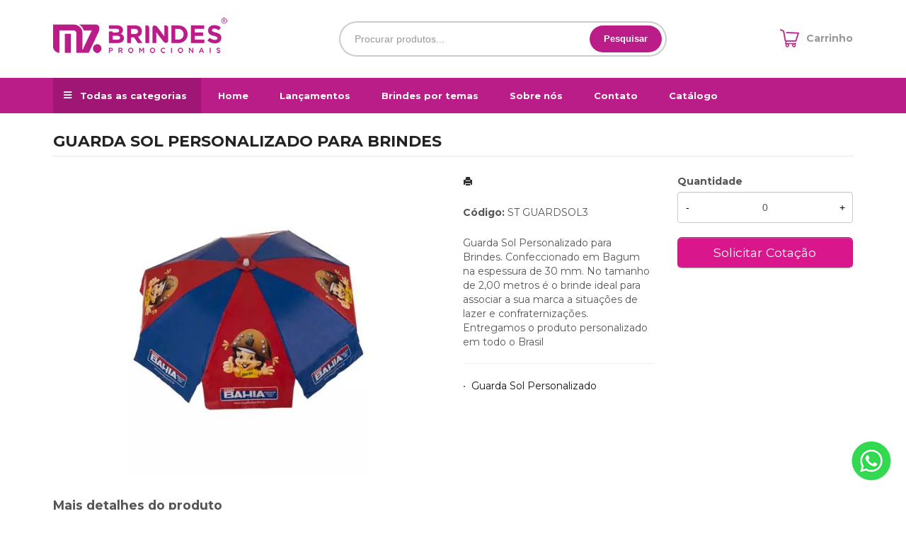

--- FILE ---
content_type: text/html; charset=ISO8859-1
request_url: https://www.m7brindes.com.br/produto/guarda-sol-personalizado-para-brindes-st-guardsol3
body_size: 16692
content:
<!DOCTYPE html>
<html lang="pt-br">
<head>
<title>GUARDA SOL PERSONALIZADO PARA BRINDES</title>
<meta http-equiv="Content-type" content="text/html; charset=iso-8859-1" />
<meta name="viewport" content="width=device-width, initial-scale=1.0">
<meta name="language" content="pt-br" />
<meta name="description" content="Guarda Sol Personalizado para Brindes. Confeccionado em Bagum na espessura de 30 mm. No tamanho de 2" />
<meta name="url" content="https://www.m7brindes.com.br" />
<meta name="Audience" content="all" />
<meta name="rating" content="general" />
<meta name="robots" content="index,follow,all" />
<meta name="googlebot" content="index,follow,all" />
<meta name="msnbot" content="index,follow,all" />
<meta name="inktomislurp" content="index,follow,all" />
<meta name="unknownrobot" content="index,follow,all" />
<meta name="classification" content="commercial" />
<meta name="distribution" content="global" />
<meta name="generator" content="AW" />
<meta name="theme" content="skyline" />
<meta property="og:site_name" content="M7 Brindes">
<link rel="shortcut icon" href="https://www.m7brindes.com.br/content/interfaces/cms/userfiles/themes/perfil_1234/images/favicon-8590.png" /> <!--#64-->

<link href="https://www.m7brindes.com.br/content/interfaces/cms/themes/skyline/css/bootstrap.min.css" rel="stylesheet" />
<link href="https://www.m7brindes.com.br/content/interfaces/cms/themes/skyline/css/bootstrap-responsive.min.css" rel="stylesheet" />
<link href="https://www.m7brindes.com.br/content/interfaces/cms/themes/skyline/css/style.php" rel="stylesheet" />

<!--[if lt IE 9]>
    <script src="https://www.m7brindes.com.br/content/interfaces/cms/themes/skyline/plugins/libjs/html5shiv.js"></script>
<![endif]-->

<!-- Google Tag Manager -->
<script>(function(w,d,s,l,i){w[l]=w[l]||[];w[l].push({'gtm.start':
new Date().getTime(),event:'gtm.js'});var f=d.getElementsByTagName(s)[0],
j=d.createElement(s),dl=l!='dataLayer'?'&l='+l:'';j.async=true;j.src=
'https://www.googletagmanager.com/gtm.js?id='+i+dl;f.parentNode.insertBefore(j,f);
})(window,document,'script','dataLayer','GTM-597PZKKX');</script>
<!-- End Google Tag Manager -->

<link rel="stylesheet" href="https://use.fontawesome.com/releases/v5.15.2/css/all.css"> <!--#75A-->

 <!--seções CSS custom-->

<!-- Google Tag Manager -->
<script>(function(w,d,s,l,i){w[l]=w[l]||[];w[l].push({'gtm.start':
new Date().getTime(),event:'gtm.js'});var f=d.getElementsByTagName(s)[0],
j=d.createElement(s),dl=l!='dataLayer'?'&l='+l:'';j.async=true;j.src=
'https://www.googletagmanager.com/gtm.js?id='+i+dl;f.parentNode.insertBefore(j,f);
})(window,document,'script','dataLayer','GTM-N3J668WG');</script>
<!-- End Google Tag Manager --> <!--ga-->

<!-- jquery / bootstrap -->
<script src="https://www.m7brindes.com.br/content/interfaces/cms/themes/skyline/plugins/libjs/jquery.js"></script>
<script src="https://www.m7brindes.com.br/content/interfaces/cms/themes/skyline/plugins/libjs/bootstrap.min.js"></script>
<script src="https://www.m7brindes.com.br/content/interfaces/cms/themes/skyline/plugins/libjs/application.js"></script>

<link href="https://www.m7brindes.com.br/content/interfaces/cms/themes/skyline/plugins/mmenu/mmenu.all.min.css" rel="stylesheet">
<script src="https://www.m7brindes.com.br/content/interfaces/cms/themes/skyline/plugins/mmenu/mmenu.min.all.js" type="text/javascript"></script>

<link href="https://www.m7brindes.com.br/content/interfaces/cms/userfiles/themes/perfil_1234/css/style-create.css" rel="stylesheet" /> <!--#76-->

<link rel="canonical" href="https://www.m7brindes.com.br/produto/guarda-sol-personalizado-para-brindes-st-guardsol3" />
<meta name="pageType" content="product" />
<meta name="productID" content="7801" />
<meta name="productSKU" content="ST GUARDSOL3" />

<meta property="og:title" content="GUARDA SOL PERSONALIZADO PARA BRINDES" />
<meta property="og:description" content="Guarda Sol Personalizado para Brindes. Confeccionado em Bagum na espessura de 30 mm. No tamanho de 2" />
<meta property="og:image" content="https://www.cdncloud.com.br/content/interfaces/cms/userfiles/pacotes_servgela/pack_202407121643018015/fotos/guarda-sol-personalizado-para-brindes-3449.jpg" />
<meta name="title" content="GUARDA SOL PERSONALIZADO PARA BRINDES" />
<link rel="image_src" href="https://www.cdncloud.com.br/content/interfaces/cms/userfiles/pacotes_servgela/pack_202407121643018015/fotos/guarda-sol-personalizado-para-brindes-3449.jpg" />

<link href="https://www.m7brindes.com.br/content/interfaces/cms/plugins/lightbox/lightbox.css" rel="stylesheet">

<script type="text/javascript" src="https://www.m7brindes.com.br/content/interfaces/cms/plugins/libjs/carrinho.js"></script>
<script type="text/javascript" src="https://www.m7brindes.com.br/content/interfaces/cms/plugins/libjs/arah.js"></script>

<script>
function session (field) {
    arah('https://www.m7brindes.com.br/carrinho/session-save/' + encodeURI(field) + '/' + document.getElementById(field).value, 'return', '');
}
</script>

<style>
#statusdiv {
  display: none;
  visibility: hidden;
}

.inputError {
  background: #FCFEE4 !important;
  border: solid 1px #C00 !important;
}

input[type=number]::-webkit-inner-spin-button, 
input[type=number]::-webkit-outer-spin-button { 
  -webkit-appearance: none;
}

.container-box-add-cart {
  padding-left: 20px;
  padding-top: 5px;
}

@media only screen and (max-width: 768px) {
.container-box-add-cart {padding-left: 0px;}
}
</style>

<script type="application/ld+json">
{
  "@context": "https://schema.org/",
  "@type": "Product",
  "name": "GUARDA SOL PERSONALIZADO PARA BRINDES",
  "image": [
    "https://www.cdncloud.com.br/content/interfaces/cms/userfiles/pacotes_servgela/pack_202407121643018015/fotos/guarda-sol-personalizado-para-brindes-3449.jpg"
   ],
  "description": "Guarda Sol Personalizado para Brindes. Confeccionado em Bagum na espessura de 30 mm. No tamanho de 2,00 metros é o brinde ideal para associar a sua marca a situações de lazer e confraternizações. Entregamos o produto personalizado em todo o Brasil",
  "sku": "ST GUARDSOL3",
  "brand": {
    "@type": "Brand",
    "name": "M7 Brindes"
  },
  "offers": {
    "@type": "Offer",
    "url": "https://www.m7brindes.com.br/produto/guarda-sol-personalizado-para-brindes-st-guardsol3",
    "priceCurrency": "BRL",
    "price": "CallForPrice",
    "availability": "https://schema.org/InStock"
  }
}
</script>

</head>

<body>

<div id="return"></div> <!-- não retirar essa DIV -->

    <div id="page">

<!-- Google Tag Manager (noscript) -->
<noscript><iframe src="https://www.googletagmanager.com/ns.html?id=GTM-597PZKKX"
height="0" width="0" style="display:none;visibility:hidden"></iframe></noscript>
<!-- End Google Tag Manager (noscript) -->

<a style="position: fixed; bottom: 40px; right: 20px; z-index: 2;" href="https://api.whatsapp.com/send?phone=554430416757&text=Ol%C3%A1%20eu%20preciso%20de%20informa%C3%A7%C3%B5es%20para%20solicitar%20um%20or%C3%A7amento%20de%20Brindes%20Personalizados!%20" target="_blank" title="WhatsApp"><img src="https://www.m7brindes.com.br/content/interfaces/cms/userfiles/files/icon-whatsapp.png" alt="WhatsApp"></a> <!--#75B-->

 <!--#65-->

<div id="top"><!--#79-->
    <div class="container">
        <div class="navbar">
            <div class="container-fluid">
                <div class="pull-right txt-top"><!--#81--></div>

                <div class="navbar-text welcome-top pull-left"><!--#82-->
                    Olá <strong>Visitante</strong>, 
                                            <a href="https://www.m7brindes.com.br/painel/modulos/usuarios/login.php" title="Acessar Conta">Acessar Conta</a> ou <a href="https://www.m7brindes.com.br/painel/modulos/usuarios/novo.php" title="Cadastre-se">Cadastre-se</a>
                                    </div>

                <nav class="navbar-text pull-right"><!--#83-->
                    <ul class="nav menu-vv">
                                        </ul>
                </nav>
            </div>
        </div>
    </div>
</div>

 <!--#65-->

<header class="headerMain">
    <div class="container">
    
        <div class="container-fluid">
            <div class="logo"><!--#67-->
                                    <a href="/home" title="M7 Brindes"><img src="https://www.m7brindes.com.br/content/interfaces/cms/userfiles/themes/perfil_1234/images/logo-m7brindes-7684.png" alt="M7 Brindes" /></a>
                            </div>
            <div class="bx-header-right">
                
                <div class="div-button-menu-mobile"><a class="button-menu-mobile" href="#sidebar-mobile" style="text-decoration: none;" title="Menu">&nbsp;<i class="fas fa-bars fa-lg">&nbsp;</i></a></div>

<div class="box-search-header">
<form action="/produtos/q/" class="form-inline" id="search_engine" method="get" style="margin: 0;">
<div class="input-append"><input class="input-btn-fix" id="q" name="q" placeholder="Procurar produtos..." type="text" /><button class="btn" type="submit"><span class="hidden-phone">Pesquisar</span><i class="fas fa-search fa-lg visible-phone" style="color: #BA1C88;">&nbsp;</i></button></div>
</form>
</div>

<div style="padding-top: 11px; float: right; text-align: left;"><a href="/carrinho"><img alt="" src="/content/interfaces/cms/userfiles/files/icon-cart2.png" style="margin-right: 6px;" /></a> <a class="hidden-mobile" href="/carrinho" style="font-weight: 700; position: relative; top: 1px; color: #999; text-decoration: none;" title="Carrinho de Orçamentos">Carrinho</a></div>
            </div>
        </div>

        </div>
</header>

 <!--#65-->

<!--#68-->
<div id="main-menu">
    <div class="container">
        <div class="container-fluid">

            
            <nav>
                <ul class="nav menu-vv">
                                            <li><a href="https://www.m7brindes.com.br/ccl/6" title="Todas as categorias" id="" class="icon todas-categorias hidden-phone" style="" target="_self" >Todas as categorias</a>
                                                    </li>
                                            <li><a href="https://www.m7brindes.com.br/ccl/7" title="Home" id="" class="" style="" target="_self" >Home</a>
                                                    </li>
                                            <li><a href="https://www.m7brindes.com.br/ccl/8" title="Lançamentos" id="" class="" style="" target="_self" >Lançamentos</a>
                                                    </li>
                                            <li><a href="https://www.m7brindes.com.br/ccl/9" title="Brindes por temas" id="" class="" style="" target="_self" >Brindes por temas</a>
                                                    </li>
                                            <li><a href="https://www.m7brindes.com.br/ccl/10" title="Sobre nós" id="" class="" style="" target="_self" >Sobre nós</a>
                                                    </li>
                                            <li><a href="https://www.m7brindes.com.br/ccl/11" title="Contato" id="" class="" style="" target="_self" >Contato</a>
                                                    </li>
                                            <li><a href="https://www.m7brindes.com.br/ccl/19" title="Catálogo" id="" class="" style="" target="_blank" >Catálogo</a>
                                                    </li>
                                    </ul>
            </nav>
        </div>
    </div>
</div>

 <!--#65-->

<div id="wrp"> <!--#65-->
    <section id="main-content">
        <div class="container">
            <div class="container-fluid">
                <div class="row-fluid">
                    
                                         <div class="main-column">
                    
                        
                        
                            <h1 class="title-main">GUARDA SOL PERSONALIZADO PARA BRINDES</h1>

                            <div class="clearfix">
                                <div class="span6">
                                    <div class="text-center" style="margin-top: 10px;"><a class="lightbox2-image-link" href="https://www.cdncloud.com.br/content/interfaces/cms/userfiles/pacotes_servgela/pack_202407121643018015/fotos/guarda-sol-personalizado-para-brindes-3449.jpg" data-lightbox="lightbox2-set" title="GUARDA SOL PERSONALIZADO PARA BRINDES"><img class="lightbox2-image" src="https://www.cdncloud.com.br/content/interfaces/cms/userfiles/pacotes_servgela/pack_202407121643018015/fotos/guarda-sol-personalizado-para-brindes-3449.jpg" alt="GUARDA SOL PERSONALIZADO PARA BRINDES" style="max-width: 100%;"></a></div>

                                                                    </div>

                                <div class="span6">
                                    <div class="span6">
                                        <p style="margin: 6px 0 20px 0;">
                                            <a href="https://www.m7brindes.com.br/produtos/imprimir/guarda-sol-personalizado-para-brindes-st-guardsol3" target="_blank" title="Imprimir"><i class="icon-print"></i></a>
                                        </p>

                                        <p style="line-height: 26px;">
                                            
                                                                                            <strong>Código:</strong> ST GUARDSOL3<br />
                                            
                                            
                                                                                    </p><br />

                                        <p>Guarda Sol Personalizado para Brindes. Confeccionado em Bagum na espessura de 30 mm. No tamanho de 2,00 metros é o brinde ideal para associar a sua marca a situações de lazer e confraternizações. Entregamos o produto personalizado em todo o Brasil</p><hr />

                                                                                
                                        <p>
                                                                                            &bull; &nbsp;<a href="/produtos/guarda-sol-personalizado" title="Guarda Sol Personalizado">Guarda Sol Personalizado</a>&nbsp;
                                                                                    </p>
                                    </div>

                                    <div class="span6">
                                        <div class="container-box-add-cart">
                                            
                                                
                                                    
                                                    <label style="font-weight: bold;">Quantidade</label>
                                                    <div style="position: relative;">
                                                        <input type="number" name="qtd1" id="qtd1" value="0" max="999999" maxlength="6" style="width: 100%; box-sizing: border-box; height: 44px; padding: 0 30px; text-align: center;">
                                                        <button onclick="menos()" style="position: absolute; left: 0; top: 0; border: none; background: transparent; height: 44px; width: 30px;">-</button>
                                                        <button onclick="mais()" style="position: absolute; right: 0; top: 0; border: none; background: transparent; height: 44px; width: 30px;">+</button>
                                                    </div>

                                                    <p style="margin: 10px 0;"><a href="javascript:void(-1);" onclick="javascript:insertCar('https://www.m7brindes.com.br', 7801, 0);" class="btn btn-large" style="width: 100%; box-sizing: border-box;" title="Solicitar Cotação">Solicitar Cotação</a></p>

                                                
                                                                                    </div>
                                    </div>
                                </div>
                            </div>

                            
                                                            <div class="clear" style="height: 20px;"></div>
                                <h4>Mais detalhes do produto</h4><br>
                                <b>Material</b>: Bagum<br />
<b>Tamanho</b>: 2,00 Metros<br />
<b>Armação</b>: Alumínio<br />
<b>Tipo de Gravação</b>: Silkscreen<br />
<br>
                            
                            
                                                            <hr>
                                <h4>Produtos relacionados</h4><br />
                                <div class="clearfix">
                                                                            <div class="span3 box-produto">
                                            <div class="bx-image-product">
                                                                                                <a href="https://www.m7brindes.com.br/produto/guarda-sol-de-praia-personalizado-st-guardsol1" title="Guarda Sol de Praia Personalizado"><img src="https://www.cdncloud.com.br/content/interfaces/cms/userfiles/pacotes_servgela/pack_202407121643018015/fotos/guarda-sol-de-praia-personalizado-8381.jpg" alt="Guarda Sol de Praia Personalizado"></a>
                                            </div>
                                            <h3 class="text-center"><a href="https://www.m7brindes.com.br/produto/guarda-sol-de-praia-personalizado-st-guardsol1" title="Guarda Sol de Praia Personalizado">Guarda Sol de Praia Personalizado</a></h3>
                                        </div>
                                                                            <div class="span3 box-produto">
                                            <div class="bx-image-product">
                                                                                                <a href="https://www.m7brindes.com.br/produto/guarda-sol-articulado-personalizado-st-gd98329" title="GUARDA SOL ARTICULADO PERSONALIZADO"><img src="https://www.cdncloud.com.br/content/interfaces/cms/userfiles/pacotes_servgela/pack_202407121643018015/fotos/guarda-sol-articulado-personalizado-7330.jpg" alt="GUARDA SOL ARTICULADO PERSONALIZADO"></a>
                                            </div>
                                            <h3 class="text-center"><a href="https://www.m7brindes.com.br/produto/guarda-sol-articulado-personalizado-st-gd98329" title="GUARDA SOL ARTICULADO PERSONALIZADO">GUARDA SOL ARTICULADO PERSONALIZADO</a></h3>
                                        </div>
                                                                            <div class="span3 box-produto">
                                            <div class="bx-image-product">
                                                                                                <a href="https://www.m7brindes.com.br/produto/guarda-sol-personalizado-sp-st-guardsol4" title="GUARDA SOL PERSONALIZADO SP"><img src="https://www.cdncloud.com.br/content/interfaces/cms/userfiles/pacotes_servgela/pack_202407121643018015/fotos/guarda-sol-personalizado-sp-4658.jpg" alt="GUARDA SOL PERSONALIZADO SP"></a>
                                            </div>
                                            <h3 class="text-center"><a href="https://www.m7brindes.com.br/produto/guarda-sol-personalizado-sp-st-guardsol4" title="GUARDA SOL PERSONALIZADO SP">GUARDA SOL PERSONALIZADO SP</a></h3>
                                        </div>
                                                                            <div class="span3 box-produto">
                                            <div class="bx-image-product">
                                                                                                <a href="https://www.m7brindes.com.br/produto/guarda-sol-para-piscina-personalizado-st-guardsol2" title="GUARDA SOL PARA PISCINA PERSONALIZADO"><img src="https://www.cdncloud.com.br/content/interfaces/cms/userfiles/pacotes_servgela/pack_202407121643018015/fotos/guarda-sol-para-piscina-personalizado-6640.jpg" alt="GUARDA SOL PARA PISCINA PERSONALIZADO"></a>
                                            </div>
                                            <h3 class="text-center"><a href="https://www.m7brindes.com.br/produto/guarda-sol-para-piscina-personalizado-st-guardsol2" title="GUARDA SOL PARA PISCINA PERSONALIZADO">GUARDA SOL PARA PISCINA PERSONALIZADO</a></h3>
                                        </div>
                                                                    </div>
                            
                                            </div>

                    
                </div>
            </div>
        </div>
    </section>

<!-- INPUT QUANTIDADE -->
<script>
var foo = document.querySelector("#qtd1");
var f = maxNumber(999999);
foo.addEventListener('keyup', f);
foo.addEventListener('blur', f);

function maxNumber(max) {
    var running = false;
    return function () {
        if (running) return;
        running = true;
        if (parseFloat(this.value) > max) {
            this.value = 999999;
        }
        running = false;
    };
}

function mais(){
  var atual = document.getElementById("qtd1").value;
  var novo = atual - (-1);
  document.getElementById("qtd1").value = novo;
}

function menos(){
  var atual = document.getElementById("qtd1").value;
  if(atual > 0) {
    var novo = atual - 1;
    document.getElementById("qtd1").value = novo;
  }
}
</script>

<script src="https://www.m7brindes.com.br/content/interfaces/cms/plugins/lightbox/lightbox.min.js"></script>
</div> <!-- end wrp --> <!--#73B-->

<footer>
    <div class="container">
		<div class="container-fluid">
			<div class="content-footer clearfix">

                
				<div class="pull-left">
					<nav>
						<ul>
												</ul>
					</nav>
				</div>
				<div class="pull-right">
					<div class="clearfix" style="border-radius: 6px; padding: 35px; color: #fff; background-image: linear-gradient(to right, #D7188C, #F97645, #FFC300); margin-bottom: 70px;">
<div class="span3"><span style="font-size:30px; line-height: 36px;"><strong>Assine nossa<br />
Newsletter</strong></span></div>

<div class="span4">
<p class="hidden-mobile" style="padding-top: 16px; padding-left: 5%;">Fique por dentro de tudo e receba nossas<br />
promo&ccedil;&otilde;es e dicas de brindes promocionais</p>
</div>

<div class="span5" style="max-width: 360px;">
<form action="#x" class="form-inline" id="" method="" style="margin: 17px 0 0 0;">
<div class="input-append"><input class="input-btn-fix" id="q" name="q" placeholder="Cadastre seu email" style="border-radius: 50px 0 0 50px; padding: 10px 16px;" type="text" /><button class="btn" style="border-radius: 0 50px 50px 0; height: 42px;" type="submit"><span>Cadastrar</span></button></div>
</form>
</div>
</div>

<div class="clearfix" style="margin-bottom: 20px;">
<div class="span6" style="margin: 0;"><img alt="" src="/content/interfaces/cms/userfiles/files/logo-footer.png" />
<p style="padding-right: 20%;"><br />
N&oacute;s da M7 Brindes, somos a maior fornecedora de brindes do Brasil, situada no interior do Paran&aacute;, tendo nossa unidade fabril no polo industrial de Pai&ccedil;andu, fornecemos variados tipos de produtos para brindes personalizados para pequenas, m&eacute;dias e grandes empresas.<br />
&nbsp;</p>

<p style="padding-right: 20%;"><a href="https://www.facebook.com/m7brindesoficial1" target="_blank"><img alt="" src="/content/interfaces/cms/userfiles/files/icon-face.png" /></a>&nbsp; &nbsp;&nbsp;<a href="https://www.instagram.com/m7brindesoficial/" target="_blank"><img alt="" src="/content/interfaces/cms/userfiles/files/icon-insta.png" style="width: 32px; height: 32px;" /></a>&nbsp; &nbsp;&nbsp;<a href="https://linkedin.com/" target="_blank"><img alt="" src="/content/interfaces/cms/userfiles/files/icon-linkedin.png" style="width: 32px; height: 32px;" /></a></p>

<p>&nbsp;</p>
</div>

<div class="span3" style="margin: 0;">
<div class="menu-01-footer">
<h3>LINKS &Uacute;TEIS</h3>

<ul class="clearfix">
	<li><a href="/home">Home</a></li>
	<li><a href="/produtos">Todos os produtos</a></li>
	<li><a href="/carrinho">Carrinho</a></li>
	<li><a href="/sobre">Sobre n&oacute;s</a></li>
	<li><a href="/contato">Contato</a></li>
	<li><a href="https://www.m7brindes.com.br/politica-de-privacidade">Pol&iacute;tica de Privacidade</a></li>
</ul>
</div>
</div>

<div class="span3" style="margin: 0;">
<h3>CONTATO</h3>

<p style="line-height: 33px; padding-bottom: 25px;"><i class="fab fa-whatsapp fa-lg" style="color: #D9168C;">&nbsp;</i>&nbsp; <a href="https://api.whatsapp.com/send?phone=554430416757&amp;text=Ol%C3%A1%20eu%20preciso%20de%20informa%C3%A7%C3%B5es%20para%20solicitar%20um%20or%C3%A7amento%20de%20Brindes%20Personalizados!%20" target="_blank" title="Fernanda">(44) 3041-6757</a><br />
<i class="far fa-envelope" style="color: #D9168C; margin-right: 2px;">&nbsp;</i>&nbsp;&nbsp;<a href="/cdn-cgi/l/email-protection#7a1915140e1b0e153a174d180813141e1f0954191517541808"><span class="__cf_email__" data-cfemail="2645494852475249664b1144544f484243550845494b084454">[email&#160;protected]</span></a><br />
<i class="fas fa-map-marker-alt" style="color: #D9168C; margin-right: 2px;">&nbsp;</i>&nbsp; Av. Dep. Jos&eacute; Alves Santos, 3465<br />
&nbsp; &nbsp; &nbsp; &nbsp;Jd. Brasil - Maring&aacute; - Paran&aacute;</p>
</div>
</div>
				</div>
			</div>

            <!--#74-->
			    			<br />
			
            <div class="copy-powered clearfix">
                <div class="pull-left"><p>Copyright &copy; 2024. <strong>M7 Brindes</strong>. Todos os direitos reservados. Todo o conte&uacute;do do site, todas as fotos, imagens,<br />
dizeres, som, software, conjunto imagem, layout, aqui veiculados s&atilde;o de propriedade exclusiva da <strong>M7 Brindes</strong>.</p>
</div>
                <div class="pull-right"><p>Desenvolvimento <a title="AWSoft!" target="_blank" href="https://www.awsoft.com.br">AWSoft!</a></p></div>
            </div>
		</div>
	</div>
</footer>

    <div id="sidebar-mobile">
        <div id="panel-overview">
            <ul class="nav menu navbar-nav">
                                <li class="deeper parent dropdown"><a href="https://www.m7brindes.com.br/ccl/6" title="Todas as categorias" id="" class="icon todas-categorias hidden-phone" style="" target="_self" >Todas as categorias</a>
                                    </li>
                                <li class="deeper parent dropdown"><a href="https://www.m7brindes.com.br/ccl/7" title="Home" id="" class="" style="" target="_self" >Home</a>
                                    </li>
                                <li class="deeper parent dropdown"><a href="https://www.m7brindes.com.br/ccl/8" title="Lançamentos" id="" class="" style="" target="_self" >Lançamentos</a>
                                    </li>
                                <li class="deeper parent dropdown"><a href="https://www.m7brindes.com.br/ccl/9" title="Brindes por temas" id="" class="" style="" target="_self" >Brindes por temas</a>
                                    </li>
                                <li class="deeper parent dropdown"><a href="https://www.m7brindes.com.br/ccl/10" title="Sobre nós" id="" class="" style="" target="_self" >Sobre nós</a>
                                    </li>
                                <li class="deeper parent dropdown"><a href="https://www.m7brindes.com.br/ccl/11" title="Contato" id="" class="" style="" target="_self" >Contato</a>
                                    </li>
                                <li class="deeper parent dropdown"><a href="https://www.m7brindes.com.br/ccl/19" title="Catálogo" id="" class="" style="" target="_blank" >Catálogo</a>
                                    </li>
                
                                                            <li class="deeper parent dropdown"><a href="https://www.m7brindes.com.br/produtos/19058" title="19058">19058</a>
                            <ul class="nav-child unstyled small dropdown-menu">
                                                            </ul>
                        </li>
                                            <li class="deeper parent dropdown"><a href="https://www.m7brindes.com.br/produtos/5th" title="5th">5th</a>
                            <ul class="nav-child unstyled small dropdown-menu">
                                                                                                            <li><a href="https://www.m7brindes.com.br/produtos/cacharel" title="Cacharel">Cacharel</a></li>
                                                                                                                                                <li><a href="https://www.m7brindes.com.br/produtos/cerruti-1881" title="Cerruti 1881">Cerruti 1881</a></li>
                                                                                                                                                <li><a href="https://www.m7brindes.com.br/produtos/hugo-boss" title="Hugo Boss">Hugo Boss</a></li>
                                                                                                                                                <li><a href="https://www.m7brindes.com.br/produtos/maxema" title="Maxema">Maxema</a></li>
                                                                                                                                                <li><a href="https://www.m7brindes.com.br/produtos/swarovski" title="Swarovski">Swarovski</a></li>
                                                                                                </ul>
                        </li>
                                            <li class="deeper parent dropdown"><a href="https://www.m7brindes.com.br/produtos/acessorios" title="Acessórios">Acessórios</a>
                            <ul class="nav-child unstyled small dropdown-menu">
                                                                                                            <li><a href="https://www.m7brindes.com.br/produtos/acessorios-849" title="Acessórios">Acessórios</a></li>
                                                                                                                                                <li><a href="https://www.m7brindes.com.br/produtos/acessorios-tec" title="ACESSORIOS TEC">ACESSORIOS TEC</a></li>
                                                                                                </ul>
                        </li>
                                            <li class="deeper parent dropdown"><a href="https://www.m7brindes.com.br/produtos/acessorios-p-celular" title="Acessórios p/ Celular">Acessórios p/ Celular</a>
                            <ul class="nav-child unstyled small dropdown-menu">
                                                                                                            <li><a href="https://www.m7brindes.com.br/produtos/acessorios-p-celular-253" title="Acessórios p/ Celular">Acessórios p/ Celular</a></li>
                                                                                                </ul>
                        </li>
                                            <li class="deeper parent dropdown"><a href="https://www.m7brindes.com.br/produtos/acessorios-para-carros" title="Acessórios para Carros">Acessórios para Carros</a>
                            <ul class="nav-child unstyled small dropdown-menu">
                                                                                                            <li><a href="https://www.m7brindes.com.br/produtos/acessorios-para-carros-587" title="Acessórios para Carros">Acessórios para Carros</a></li>
                                                                                                </ul>
                        </li>
                                            <li class="deeper parent dropdown"><a href="https://www.m7brindes.com.br/produtos/agendas-740" title="Agendas">Agendas</a>
                            <ul class="nav-child unstyled small dropdown-menu">
                                                                                                            <li><a href="https://www.m7brindes.com.br/produtos/agendas-2025" title="Agendas 2025">Agendas 2025</a></li>
                                                                                                </ul>
                        </li>
                                            <li class="deeper parent dropdown"><a href="https://www.m7brindes.com.br/produtos/automotivo" title="Automotivo">Automotivo</a>
                            <ul class="nav-child unstyled small dropdown-menu">
                                                                                                            <li><a href="https://www.m7brindes.com.br/produtos/aromatizante" title="Aromatizante">Aromatizante</a></li>
                                                                                                </ul>
                        </li>
                                            <li class="deeper parent dropdown"><a href="https://www.m7brindes.com.br/produtos/baldes-428" title="Baldes">Baldes</a>
                            <ul class="nav-child unstyled small dropdown-menu">
                                                                                                            <li><a href="https://www.m7brindes.com.br/produtos/balde-45-litros-alca-unica" title="Balde 4,5 Litros Alça única">Balde 4,5 Litros Alça única</a></li>
                                                                                                                                                <li><a href="https://www.m7brindes.com.br/produtos/balde-5-litros-alca-dupla" title="Balde 5 Litros Alça Dupla">Balde 5 Litros Alça Dupla</a></li>
                                                                                                                                                <li><a href="https://www.m7brindes.com.br/produtos/balde-para-pipoca" title="Balde para Pipoca">Balde para Pipoca</a></li>
                                                                                                                                                <li><a href="https://www.m7brindes.com.br/produtos/kits-balde" title="KITS Balde">KITS Balde</a></li>
                                                                                                </ul>
                        </li>
                                            <li class="deeper parent dropdown"><a href="https://www.m7brindes.com.br/produtos/bar-e-bebidas" title="Bar e Bebidas">Bar e Bebidas</a>
                            <ul class="nav-child unstyled small dropdown-menu">
                                                                                                            <li><a href="https://www.m7brindes.com.br/produtos/abridores" title="Abridores">Abridores</a></li>
                                                                                                                                                <li><a href="https://www.m7brindes.com.br/produtos/coqueteleiras" title="Coqueteleiras">Coqueteleiras</a></li>
                                                                                                                                                <li><a href="https://www.m7brindes.com.br/produtos/kit-vinho" title="Kit Vinho">Kit Vinho</a></li>
                                                                                                                                                <li><a href="https://www.m7brindes.com.br/produtos/porta-garrafas" title="Porta Garrafas">Porta Garrafas</a></li>
                                                                                                                                                <li><a href="https://www.m7brindes.com.br/produtos/porta-whisky" title="Porta Whisky">Porta Whisky</a></li>
                                                                                                </ul>
                        </li>
                                            <li class="deeper parent dropdown"><a href="https://www.m7brindes.com.br/produtos/bloco-de-anotacoes" title="Bloco de Anotações">Bloco de Anotações</a>
                            <ul class="nav-child unstyled small dropdown-menu">
                                                                                                            <li><a href="https://www.m7brindes.com.br/produtos/bloco-de-anotacoes-718" title="Bloco de Anotações">Bloco de Anotações</a></li>
                                                                                                </ul>
                        </li>
                                            <li class="deeper parent dropdown"><a href="https://www.m7brindes.com.br/produtos/blocos-e-cadernetas" title="Blocos e Cadernetas">Blocos e Cadernetas</a>
                            <ul class="nav-child unstyled small dropdown-menu">
                                                                                                            <li><a href="https://www.m7brindes.com.br/produtos/blocos-com-autoadesivos" title="Blocos com Autoadesivos">Blocos com Autoadesivos</a></li>
                                                                                                                                                <li><a href="https://www.m7brindes.com.br/produtos/blocos-com-calculadora" title="Blocos com Calculadora">Blocos com Calculadora</a></li>
                                                                                                                                                <li><a href="https://www.m7brindes.com.br/produtos/blocos-com-caneta" title="Blocos com Caneta">Blocos com Caneta</a></li>
                                                                                                                                                <li><a href="https://www.m7brindes.com.br/produtos/blocos-com-capa-de-plastico" title="Blocos com Capa de Plástico">Blocos com Capa de Plástico</a></li>
                                                                                                                                                <li><a href="https://www.m7brindes.com.br/produtos/blocos-de-couro-sintetico" title="Blocos de Couro Sintético">Blocos de Couro Sintético</a></li>
                                                                                                                                                <li><a href="https://www.m7brindes.com.br/produtos/cadernetas" title="Cadernetas">Cadernetas</a></li>
                                                                                                                                                <li><a href="https://www.m7brindes.com.br/produtos/cadernos" title="Cadernos">Cadernos</a></li>
                                                                                                </ul>
                        </li>
                                            <li class="deeper parent dropdown"><a href="https://www.m7brindes.com.br/produtos/bolsas-termicas" title="Bolsas Térmicas">Bolsas Térmicas</a>
                            <ul class="nav-child unstyled small dropdown-menu">
                                                                                                            <li><a href="https://www.m7brindes.com.br/produtos/bolsas-termicas-902" title="Bolsas Térmicas">Bolsas Térmicas</a></li>
                                                                                                </ul>
                        </li>
                                            <li class="deeper parent dropdown"><a href="https://www.m7brindes.com.br/produtos/bolsas-tarmicas" title="Bolsas Térmicas">Bolsas Térmicas</a>
                            <ul class="nav-child unstyled small dropdown-menu">
                                                                                                            <li><a href="https://www.m7brindes.com.br/produtos/bolsas-tarmicas-432" title="Bolsas Térmicas">Bolsas Térmicas</a></li>
                                                                                                </ul>
                        </li>
                                            <li class="deeper parent dropdown"><a href="https://www.m7brindes.com.br/produtos/brindes" title="Brindes">Brindes</a>
                            <ul class="nav-child unstyled small dropdown-menu">
                                                                                                            <li><a href="https://www.m7brindes.com.br/produtos/baldes" title="Baldes">Baldes</a></li>
                                                                                                                                                <li><a href="https://www.m7brindes.com.br/produtos/bar" title="Bar">Bar</a></li>
                                                                                                                                                <li><a href="https://www.m7brindes.com.br/produtos/cofres" title="Cofres">Cofres</a></li>
                                                                                                                                                <li><a href="https://www.m7brindes.com.br/produtos/destaque-semanal" title="Destaque Semanal">Destaque Semanal</a></li>
                                                                                                                                                <li><a href="https://www.m7brindes.com.br/produtos/linha-infantil-851" title="Linha Infantil">Linha Infantil</a></li>
                                                                                                                                                <li><a href="https://www.m7brindes.com.br/produtos/oculos" title="Óculos">Óculos</a></li>
                                                                                                                                                <li><a href="https://www.m7brindes.com.br/produtos/saude" title="Saúde">Saúde</a></li>
                                                                                                                                                <li><a href="https://www.m7brindes.com.br/produtos/tacas" title="Taças">Taças</a></li>
                                                                                                                                                <li><a href="https://www.m7brindes.com.br/produtos/welf" title="WELF">WELF</a></li>
                                                                                                </ul>
                        </li>
                                            <li class="deeper parent dropdown"><a href="https://www.m7brindes.com.br/produtos/brindes-atacado" title="Brindes atacado">Brindes atacado</a>
                            <ul class="nav-child unstyled small dropdown-menu">
                                                                                                            <li><a href="https://www.m7brindes.com.br/produtos/squeeze-para-personalizar" title="Squeeze para Personalizar">Squeeze para Personalizar</a></li>
                                                                                                </ul>
                        </li>
                                            <li class="deeper parent dropdown"><a href="https://www.m7brindes.com.br/produtos/uso-pessoal" title="Brindes de Uso Pessoal">Brindes de Uso Pessoal</a>
                            <ul class="nav-child unstyled small dropdown-menu">
                                                                                                            <li><a href="https://www.m7brindes.com.br/produtos/almofadas-personalizadas" title="Almofadas Personalizadas">Almofadas Personalizadas</a></li>
                                                                                                                                                <li><a href="https://www.m7brindes.com.br/produtos/bola-anti-stress-personalizada" title="Bola Anti-Stress Personalizada">Bola Anti-Stress Personalizada</a></li>
                                                                                                                                                <li><a href="https://www.m7brindes.com.br/produtos/bolas-de-vinil-personalizadas" title="Bolas de Vinil Personalizadas">Bolas de Vinil Personalizadas</a></li>
                                                                                                                                                <li><a href="https://www.m7brindes.com.br/produtos/camisetas-personalizadas" title="Camisetas Personalizadas">Camisetas Personalizadas</a></li>
                                                                                                                                                <li><a href="https://www.m7brindes.com.br/produtos/caneca-de-porcelana-personalizada" title="Caneca de Porcelana Personalizada">Caneca de Porcelana Personalizada</a></li>
                                                                                                                                                <li><a href="https://www.m7brindes.com.br/produtos/caneca-plastica-personalizada" title="Caneca Plástica Personalizada">Caneca Plástica Personalizada</a></li>
                                                                                                                                                <li><a href="https://www.m7brindes.com.br/produtos/caneca-termica-personalizada" title="Caneca Térmica Personalizada">Caneca Térmica Personalizada</a></li>
                                                                                                                                                <li><a href="https://www.m7brindes.com.br/produtos/canecas-de-acrilico-personalizadas" title="Canecas de Acrílico Personalizadas">Canecas de Acrílico Personalizadas</a></li>
                                                                                                                                                <li><a href="https://www.m7brindes.com.br/produtos/canecas-de-aluminio-personalizadas" title="Canecas de Alumínio Personalizadas">Canecas de Alumínio Personalizadas</a></li>
                                                                                                                                                <li><a href="https://www.m7brindes.com.br/produtos/canecas-de-chopp-personalizada" title="Canecas de Chopp Personalizada">Canecas de Chopp Personalizada</a></li>
                                                                                                                                                <li><a href="https://www.m7brindes.com.br/produtos/canecas-personalizadas" title="Canecas Personalizadas">Canecas Personalizadas</a></li>
                                                                                                                                                <li><a href="https://www.m7brindes.com.br/produtos/canga-personalizada" title="Canga Personalizada">Canga Personalizada</a></li>
                                                                                                                                                <li><a href="https://www.m7brindes.com.br/produtos/canudos-personalizados" title="Canudos Personalizados">Canudos Personalizados</a></li>
                                                                                                                                                <li><a href="https://www.m7brindes.com.br/produtos/chapeu-personalizado" title="Chapeu Personalizado">Chapeu Personalizado</a></li>
                                                                                                                                                <li><a href="https://www.m7brindes.com.br/produtos/chinelos-personalizados" title="Chinelos Personalizados">Chinelos Personalizados</a></li>
                                                                                                                                                <li><a href="https://www.m7brindes.com.br/produtos/cofre-personalizado" title="Cofre Personalizado">Cofre Personalizado</a></li>
                                                                                                                                                <li><a href="https://www.m7brindes.com.br/produtos/guarda-chuva-personalizado" title="Guarda Chuva Personalizado">Guarda Chuva Personalizado</a></li>
                                                                                                                                                <li><a href="https://www.m7brindes.com.br/produtos/kit-academia" title="Kit Academia">Kit Academia</a></li>
                                                                                                                                                <li><a href="https://www.m7brindes.com.br/produtos/kit-escolar" title="Kit Escolar">Kit Escolar</a></li>
                                                                                                                                                <li><a href="https://www.m7brindes.com.br/produtos/marcador-de-pagina-personalizado" title="Marcador de Página Personalizado">Marcador de Página Personalizado</a></li>
                                                                                                                                                <li><a href="https://www.m7brindes.com.br/produtos/necessaire-personalizada" title="Necessaire Personalizada">Necessaire Personalizada</a></li>
                                                                                                                                                <li><a href="https://www.m7brindes.com.br/produtos/oculos-personalizados" title="Oculos Personalizados">Oculos Personalizados</a></li>
                                                                                                                                                <li><a href="https://www.m7brindes.com.br/produtos/porta-comprimido-personalizado" title="Porta Comprimido Personalizado">Porta Comprimido Personalizado</a></li>
                                                                                                                                                <li><a href="https://www.m7brindes.com.br/produtos/porta-oculos" title="Porta Óculos">Porta Óculos</a></li>
                                                                                                                                                <li><a href="https://www.m7brindes.com.br/produtos/porta-preservativo" title="Porta Preservativo">Porta Preservativo</a></li>
                                                                                                                                                <li><a href="https://www.m7brindes.com.br/produtos/toalha-de-banho-personalizada" title="Toalha de Banho Personalizada">Toalha de Banho Personalizada</a></li>
                                                                                                                                                <li><a href="https://www.m7brindes.com.br/produtos/toalha-de-mao-personalizada" title="Toalha de Mão Personalizada">Toalha de Mão Personalizada</a></li>
                                                                                                                                                <li><a href="https://www.m7brindes.com.br/produtos/toalha-de-rosto-personalizada" title="Toalha de Rosto Personalizada">Toalha de Rosto Personalizada</a></li>
                                                                                                                                                <li><a href="https://www.m7brindes.com.br/produtos/toalha-fitness-personalizada" title="Toalha Fitness Personalizada">Toalha Fitness Personalizada</a></li>
                                                                                                                                                <li><a href="https://www.m7brindes.com.br/produtos/toalha-lavabo-personalizada" title="Toalha Lavabo Personalizada">Toalha Lavabo Personalizada</a></li>
                                                                                                                                                <li><a href="https://www.m7brindes.com.br/produtos/toalhas-de-praia-personalizada" title="Toalhas de Praia Personalizada">Toalhas de Praia Personalizada</a></li>
                                                                                                                                                <li><a href="https://www.m7brindes.com.br/produtos/toalhas-personalizadas" title="Toalhas Personalizadas">Toalhas Personalizadas</a></li>
                                                                                                </ul>
                        </li>
                                            <li class="deeper parent dropdown"><a href="https://www.m7brindes.com.br/produtos/brindes-diversos" title="Brindes diversos">Brindes diversos</a>
                            <ul class="nav-child unstyled small dropdown-menu">
                                                                                                            <li><a href="https://www.m7brindes.com.br/produtos/casa-restaurante-e-bar" title="Casa, Restaurante e Bar">Casa, Restaurante e Bar</a></li>
                                                                                                                                                <li><a href="https://www.m7brindes.com.br/produtos/chaveiros-e-porta-cartoes" title="Chaveiros e Porta-cartões">Chaveiros e Porta-cartões</a></li>
                                                                                                                                                <li><a href="https://www.m7brindes.com.br/produtos/crianca-e-escolar" title="Criança e Escolar">Criança e Escolar</a></li>
                                                                                                                                                <li><a href="https://www.m7brindes.com.br/produtos/escrita" title="Escrita">Escrita</a></li>
                                                                                                                                                <li><a href="https://www.m7brindes.com.br/produtos/esporte-e-ar-livre" title="Esporte e Ar livre">Esporte e Ar livre</a></li>
                                                                                                                                                <li><a href="https://www.m7brindes.com.br/produtos/mochilas-malas-e-pastas" title="Mochilas, Malas e Pastas">Mochilas, Malas e Pastas</a></li>
                                                                                                                                                <li><a href="https://www.m7brindes.com.br/produtos/pessoal-e-viagem" title="Pessoal e Viagem">Pessoal e Viagem</a></li>
                                                                                                                                                <li><a href="https://www.m7brindes.com.br/produtos/sacolas-e-bolsas-termicas" title="Sacolas e Bolsas Térmicas">Sacolas e Bolsas Térmicas</a></li>
                                                                                                                                                <li><a href="https://www.m7brindes.com.br/produtos/sol-e-chuva" title="Sol e Chuva">Sol e Chuva</a></li>
                                                                                                                                                <li><a href="https://www.m7brindes.com.br/produtos/squeezes-e-copos" title="Squeezes e Copos">Squeezes e Copos</a></li>
                                                                                                                                                <li><a href="https://www.m7brindes.com.br/produtos/suco" title="Suco">Suco</a></li>
                                                                                                </ul>
                        </li>
                                            <li class="deeper parent dropdown"><a href="https://www.m7brindes.com.br/produtos/brindes-infantil" title="Brindes infantil">Brindes infantil</a>
                            <ul class="nav-child unstyled small dropdown-menu">
                                                                                                            <li><a href="https://www.m7brindes.com.br/produtos/baldinho-de-praia-personalizado" title="Baldinho de Praia Personalizado">Baldinho de Praia Personalizado</a></li>
                                                                                                                                                <li><a href="https://www.m7brindes.com.br/produtos/brindes-para-criancas" title="Brindes para Crianças">Brindes para Crianças</a></li>
                                                                                                                                                <li><a href="https://www.m7brindes.com.br/produtos/ioio" title="Ioiô">Ioiô</a></li>
                                                                                                </ul>
                        </li>
                                            <li class="deeper parent dropdown"><a href="https://www.m7brindes.com.br/produtos/brindes-masculinos" title="Brindes masculinos">Brindes masculinos</a>
                            <ul class="nav-child unstyled small dropdown-menu">
                                                                                                            <li><a href="https://www.m7brindes.com.br/produtos/cronometro" title="Cronômetro">Cronômetro</a></li>
                                                                                                                                                <li><a href="https://www.m7brindes.com.br/produtos/kit-de-viagem" title="Kit de Viagem">Kit de Viagem</a></li>
                                                                                                                                                <li><a href="https://www.m7brindes.com.br/produtos/lanterna-personalizada" title="Lanterna Personalizada">Lanterna Personalizada</a></li>
                                                                                                                                                <li><a href="https://www.m7brindes.com.br/produtos/trenas" title="Trenas">Trenas</a></li>
                                                                                                </ul>
                        </li>
                                            <li class="deeper parent dropdown"><a href="https://www.m7brindes.com.br/produtos/brindes-para-carros" title="Brindes para carros">Brindes para carros</a>
                            <ul class="nav-child unstyled small dropdown-menu">
                                                                                                            <li><a href="https://www.m7brindes.com.br/produtos/brindes-automotivos" title="Brindes Automotivos">Brindes Automotivos</a></li>
                                                                                                                                                <li><a href="https://www.m7brindes.com.br/produtos/suporte-veicular-personalizado" title="Suporte Veicular Personalizado">Suporte Veicular Personalizado</a></li>
                                                                                                                                                <li><a href="https://www.m7brindes.com.br/produtos/tapa-sol-personalizado" title="Tapa Sol Personalizado">Tapa Sol Personalizado</a></li>
                                                                                                </ul>
                        </li>
                                            <li class="deeper parent dropdown"><a href="https://www.m7brindes.com.br/produtos/brindes-para-covid-19" title="Brindes para Covid-19">Brindes para Covid-19</a>
                            <ul class="nav-child unstyled small dropdown-menu">
                                                                                                            <li><a href="https://www.m7brindes.com.br/produtos/alcool-gel-personalizado" title="Alcool Gel Personalizado">Alcool Gel Personalizado</a></li>
                                                                                                                                                <li><a href="https://www.m7brindes.com.br/produtos/frascos-personalizados" title="Frascos Personalizados">Frascos Personalizados</a></li>
                                                                                                                                                <li><a href="https://www.m7brindes.com.br/produtos/mascaras-personalizadas" title="Mascaras Personalizadas">Mascaras Personalizadas</a></li>
                                                                                                                                                <li><a href="https://www.m7brindes.com.br/produtos/termometro-personalizado" title="Termômetro Personalizado">Termômetro Personalizado</a></li>
                                                                                                </ul>
                        </li>
                                            <li class="deeper parent dropdown"><a href="https://www.m7brindes.com.br/produtos/brindes-para-mulheres" title="BRINDES PARA MULHERES">BRINDES PARA MULHERES</a>
                            <ul class="nav-child unstyled small dropdown-menu">
                                                                                                            <li><a href="https://www.m7brindes.com.br/produtos/brindes-femininos" title="Brindes Femininos">Brindes Femininos</a></li>
                                                                                                                                                <li><a href="https://www.m7brindes.com.br/produtos/espelho-de-bolsa-personalizado" title="Espelho de Bolsa Personalizado">Espelho de Bolsa Personalizado</a></li>
                                                                                                                                                <li><a href="https://www.m7brindes.com.br/produtos/kit-manicure-personalizado" title="Kit Manicure Personalizado">Kit Manicure Personalizado</a></li>
                                                                                                                                                <li><a href="https://www.m7brindes.com.br/produtos/porta-bolsa-personalizado" title="Porta Bolsa Personalizado">Porta Bolsa Personalizado</a></li>
                                                                                                                                                <li><a href="https://www.m7brindes.com.br/produtos/porta-perfume-personalizado" title="Porta Perfume Personalizado">Porta Perfume Personalizado</a></li>
                                                                                                </ul>
                        </li>
                                            <li class="deeper parent dropdown"><a href="https://www.m7brindes.com.br/produtos/brindes-tecnologicos" title="Brindes tecnológicos">Brindes tecnológicos</a>
                            <ul class="nav-child unstyled small dropdown-menu">
                                                                                                            <li><a href="https://www.m7brindes.com.br/produtos/adaptador-de-tomada-universal" title="Adaptador de Tomada Universal">Adaptador de Tomada Universal</a></li>
                                                                                                                                                <li><a href="https://www.m7brindes.com.br/produtos/bastao-de-selfie" title="Bastão de Selfie">Bastão de Selfie</a></li>
                                                                                                                                                <li><a href="https://www.m7brindes.com.br/produtos/caixa-de-som-personalizada" title="Caixa de Som Personalizada">Caixa de Som Personalizada</a></li>
                                                                                                                                                <li><a href="https://www.m7brindes.com.br/produtos/caneta-pen-drive" title="Caneta Pen drive">Caneta Pen drive</a></li>
                                                                                                                                                <li><a href="https://www.m7brindes.com.br/produtos/capa-de-celular-personalizada" title="Capa de Celular Personalizada">Capa de Celular Personalizada</a></li>
                                                                                                                                                <li><a href="https://www.m7brindes.com.br/produtos/capa-impermeavel-para-celular" title="Capa Impermeavel para Celular">Capa Impermeavel para Celular</a></li>
                                                                                                                                                <li><a href="https://www.m7brindes.com.br/produtos/capa-iphone" title="Capa Iphone">Capa Iphone</a></li>
                                                                                                                                                <li><a href="https://www.m7brindes.com.br/produtos/capa-para-tablet" title="Capa para Tablet">Capa para Tablet</a></li>
                                                                                                                                                <li><a href="https://www.m7brindes.com.br/produtos/carregador-portatil-personalizado" title="Carregador Portátil Personalizado">Carregador Portátil Personalizado</a></li>
                                                                                                                                                <li><a href="https://www.m7brindes.com.br/produtos/headphone-personalizado" title="Headphone Personalizado">Headphone Personalizado</a></li>
                                                                                                                                                <li><a href="https://www.m7brindes.com.br/produtos/hub-personalizado" title="Hub Personalizado">Hub Personalizado</a></li>
                                                                                                                                                <li><a href="https://www.m7brindes.com.br/produtos/limpador-teclado" title="Limpador Teclado">Limpador Teclado</a></li>
                                                                                                                                                <li><a href="https://www.m7brindes.com.br/produtos/localizador-personalizado" title="Localizador Personalizado">Localizador Personalizado</a></li>
                                                                                                                                                <li><a href="https://www.m7brindes.com.br/produtos/mouse-pad-personalizado" title="Mouse Pad Personalizado">Mouse Pad Personalizado</a></li>
                                                                                                                                                <li><a href="https://www.m7brindes.com.br/produtos/organizador-de-cabos" title="Organizador de Cabos">Organizador de Cabos</a></li>
                                                                                                                                                <li><a href="https://www.m7brindes.com.br/produtos/pen-card-personalizado" title="Pen card Personalizado">Pen card Personalizado</a></li>
                                                                                                                                                <li><a href="https://www.m7brindes.com.br/produtos/pen-drive-couro" title="Pen Drive Couro">Pen Drive Couro</a></li>
                                                                                                                                                <li><a href="https://www.m7brindes.com.br/produtos/pen-drive-diferente" title="Pen Drive Diferente">Pen Drive Diferente</a></li>
                                                                                                                                                <li><a href="https://www.m7brindes.com.br/produtos/pen-drive-ecologico" title="Pen drive Ecológico">Pen drive Ecológico</a></li>
                                                                                                                                                <li><a href="https://www.m7brindes.com.br/produtos/pen-drive-embalagens" title="Pen drive Embalagens">Pen drive Embalagens</a></li>
                                                                                                                                                <li><a href="https://www.m7brindes.com.br/produtos/pen-drive-emborrachado" title="Pen drive Emborrachado">Pen drive Emborrachado</a></li>
                                                                                                                                                <li><a href="https://www.m7brindes.com.br/produtos/pen-drive-estilizado" title="Pen drive Estilizado">Pen drive Estilizado</a></li>
                                                                                                                                                <li><a href="https://www.m7brindes.com.br/produtos/pen-drive-personalizado" title="Pen Drive Personalizado">Pen Drive Personalizado</a></li>
                                                                                                                                                <li><a href="https://www.m7brindes.com.br/produtos/pen-drive-pulseira" title="Pen Drive Pulseira">Pen Drive Pulseira</a></li>
                                                                                                                                                <li><a href="https://www.m7brindes.com.br/produtos/porta-retrato-digital" title="Porta Retrato digital">Porta Retrato digital</a></li>
                                                                                                                                                <li><a href="https://www.m7brindes.com.br/produtos/suporte-para-celular-personalizado" title="Suporte para Celular Personalizado">Suporte para Celular Personalizado</a></li>
                                                                                                                                                <li><a href="https://www.m7brindes.com.br/produtos/timer-de-cozinha" title="Timer de Cozinha">Timer de Cozinha</a></li>
                                                                                                                                                <li><a href="https://www.m7brindes.com.br/produtos/ventilador-usb" title="Ventilador USB">Ventilador USB</a></li>
                                                                                                </ul>
                        </li>
                                            <li class="deeper parent dropdown"><a href="https://www.m7brindes.com.br/produtos/cadernos-e-pastas" title="Cadernos e Pastas">Cadernos e Pastas</a>
                            <ul class="nav-child unstyled small dropdown-menu">
                                                                                                            <li><a href="https://www.m7brindes.com.br/produtos/cadernos-e-pastas-739" title="Cadernos e Pastas">Cadernos e Pastas</a></li>
                                                                                                </ul>
                        </li>
                                            <li class="deeper parent dropdown"><a href="https://www.m7brindes.com.br/produtos/caixas-de-som" title="Caixas de Som">Caixas de Som</a>
                            <ul class="nav-child unstyled small dropdown-menu">
                                                                                                            <li><a href="https://www.m7brindes.com.br/produtos/caixas-de-som-724" title="Caixas de Som">Caixas de Som</a></li>
                                                                                                </ul>
                        </li>
                                            <li class="deeper parent dropdown"><a href="https://www.m7brindes.com.br/produtos/calculadoras" title="Calculadoras">Calculadoras</a>
                            <ul class="nav-child unstyled small dropdown-menu">
                                                                                                            <li><a href="https://www.m7brindes.com.br/produtos/calculadoras-338" title="Calculadoras">Calculadoras</a></li>
                                                                                                </ul>
                        </li>
                                            <li class="deeper parent dropdown"><a href="https://www.m7brindes.com.br/produtos/canecas" title="Canecas">Canecas</a>
                            <ul class="nav-child unstyled small dropdown-menu">
                                                                                                            <li><a href="https://www.m7brindes.com.br/produtos/canecas-394" title="Canecas">Canecas</a></li>
                                                                                                                                                <li><a href="https://www.m7brindes.com.br/produtos/canecas-de-chopp" title="Canecas de Chopp">Canecas de Chopp</a></li>
                                                                                                </ul>
                        </li>
                                            <li class="deeper parent dropdown"><a href="https://www.m7brindes.com.br/produtos/canetas" title="Canetas">Canetas</a>
                            <ul class="nav-child unstyled small dropdown-menu">
                                                                                                            <li><a href="https://www.m7brindes.com.br/produtos/balcao" title="Balcão">Balcão</a></li>
                                                                                                                                                <li><a href="https://www.m7brindes.com.br/produtos/bambu" title="BAMBU">BAMBU</a></li>
                                                                                                                                                <li><a href="https://www.m7brindes.com.br/produtos/c-plasticas" title="C PLÁSTICAS">C PLÁSTICAS</a></li>
                                                                                                                                                <li><a href="https://www.m7brindes.com.br/produtos/c-sustentaveis" title="C SUSTENTÁVEIS">C SUSTENTÁVEIS</a></li>
                                                                                                                                                <li><a href="https://www.m7brindes.com.br/produtos/caneta-com-estojo" title="Caneta com Estojo">Caneta com Estojo</a></li>
                                                                                                                                                <li><a href="https://www.m7brindes.com.br/produtos/canetas-344" title="Canetas">Canetas</a></li>
                                                                                                                                                <li><a href="https://www.m7brindes.com.br/produtos/ecologicas" title="Ecológicas">Ecológicas</a></li>
                                                                                                                                                <li><a href="https://www.m7brindes.com.br/produtos/laser" title="Laser">Laser</a></li>
                                                                                                                                                <li><a href="https://www.m7brindes.com.br/produtos/marca-texto" title="Marca Texto">Marca Texto</a></li>
                                                                                                                                                <li><a href="https://www.m7brindes.com.br/produtos/metal-esfero" title="Metal Esfero">Metal Esfero</a></li>
                                                                                                                                                <li><a href="https://www.m7brindes.com.br/produtos/metal-roller" title="Metal Roller">Metal Roller</a></li>
                                                                                                                                                <li><a href="https://www.m7brindes.com.br/produtos/metalicas" title="METÁLICAS">METÁLICAS</a></li>
                                                                                                                                                <li><a href="https://www.m7brindes.com.br/produtos/multifuncoes" title="Multifunções">Multifunções</a></li>
                                                                                                                                                <li><a href="https://www.m7brindes.com.br/produtos/plasticas" title="Plásticas">Plásticas</a></li>
                                                                                                                                                <li><a href="https://www.m7brindes.com.br/produtos/semimetal" title="Semimetal">Semimetal</a></li>
                                                                                                                                                <li><a href="https://www.m7brindes.com.br/produtos/touch" title="Touch">Touch</a></li>
                                                                                                </ul>
                        </li>
                                            <li class="deeper parent dropdown"><a href="https://www.m7brindes.com.br/produtos/carregadores-power-bank" title="Carregadores Power Bank">Carregadores Power Bank</a>
                            <ul class="nav-child unstyled small dropdown-menu">
                                                                                                            <li><a href="https://www.m7brindes.com.br/produtos/carregadores-power-bank-447" title="Carregadores Power Bank">Carregadores Power Bank</a></li>
                                                                                                </ul>
                        </li>
                                            <li class="deeper parent dropdown"><a href="https://www.m7brindes.com.br/produtos/carteiras-e-porta-documentos" title="Carteiras e Porta Documentos">Carteiras e Porta Documentos</a>
                            <ul class="nav-child unstyled small dropdown-menu">
                                                                                                            <li><a href="https://www.m7brindes.com.br/produtos/carteiras-e-porta-documentos-118" title="Carteiras e Porta Documentos">Carteiras e Porta Documentos</a></li>
                                                                                                </ul>
                        </li>
                                            <li class="deeper parent dropdown"><a href="https://www.m7brindes.com.br/produtos/chaveiros" title="Chaveiros">Chaveiros</a>
                            <ul class="nav-child unstyled small dropdown-menu">
                                                                                                            <li><a href="https://www.m7brindes.com.br/produtos/abridor-e-multifuncoes" title="Abridor e Multifunções">Abridor e Multifunções</a></li>
                                                                                                                                                <li><a href="https://www.m7brindes.com.br/produtos/carros-e-caminhoes" title="Carros e Caminhões">Carros e Caminhões</a></li>
                                                                                                                                                <li><a href="https://www.m7brindes.com.br/produtos/casa" title="Casa">Casa</a></li>
                                                                                                                                                <li><a href="https://www.m7brindes.com.br/produtos/chaveiros-651" title="Chaveiros">Chaveiros</a></li>
                                                                                                                                                <li><a href="https://www.m7brindes.com.br/produtos/coracao" title="Coração">Coração</a></li>
                                                                                                                                                <li><a href="https://www.m7brindes.com.br/produtos/couro" title="Couro">Couro</a></li>
                                                                                                                                                <li><a href="https://www.m7brindes.com.br/produtos/giratorio" title="Giratório">Giratório</a></li>
                                                                                                                                                <li><a href="https://www.m7brindes.com.br/produtos/madeira" title="Madeira">Madeira</a></li>
                                                                                                                                                <li><a href="https://www.m7brindes.com.br/produtos/metal-em-geral" title="Metal em Geral">Metal em Geral</a></li>
                                                                                                                                                <li><a href="https://www.m7brindes.com.br/produtos/mosquetao" title="Mosquetão">Mosquetão</a></li>
                                                                                                                                                <li><a href="https://www.m7brindes.com.br/produtos/plastico" title="Plástico">Plástico</a></li>
                                                                                                                                                <li><a href="https://www.m7brindes.com.br/produtos/variedades" title="Variedades">Variedades</a></li>
                                                                                                </ul>
                        </li>
                                            <li class="deeper parent dropdown"><a href="https://www.m7brindes.com.br/produtos/conjuntos-executivos" title="Conjuntos Executivos">Conjuntos Executivos</a>
                            <ul class="nav-child unstyled small dropdown-menu">
                                                                                                            <li><a href="https://www.m7brindes.com.br/produtos/conjunto-caneta-e-lapiseira" title="Conjunto Caneta e Lapiseira">Conjunto Caneta e Lapiseira</a></li>
                                                                                                                                                <li><a href="https://www.m7brindes.com.br/produtos/kit-executivo" title="Kit Executivo">Kit Executivo</a></li>
                                                                                                </ul>
                        </li>
                                            <li class="deeper parent dropdown"><a href="https://www.m7brindes.com.br/produtos/coolers-325" title="Coolers">Coolers</a>
                            <ul class="nav-child unstyled small dropdown-menu">
                                                                                                            <li><a href="https://www.m7brindes.com.br/produtos/cooler-de-06-latas" title="Cooler de 06 latas">Cooler de 06 latas</a></li>
                                                                                                                                                <li><a href="https://www.m7brindes.com.br/produtos/cooler-de-08-latas" title="Cooler de 08 latas">Cooler de 08 latas</a></li>
                                                                                                                                                <li><a href="https://www.m7brindes.com.br/produtos/cooler-de-10-latas" title="Cooler de 10 latas">Cooler de 10 latas</a></li>
                                                                                                                                                <li><a href="https://www.m7brindes.com.br/produtos/cooler-de-12-latas" title="Cooler de 12 latas">Cooler de 12 latas</a></li>
                                                                                                                                                <li><a href="https://www.m7brindes.com.br/produtos/cooler-de-16-latas" title="Cooler de 16 latas">Cooler de 16 latas</a></li>
                                                                                                                                                <li><a href="https://www.m7brindes.com.br/produtos/cooler-de-24-latas" title="Cooler de 24 latas">Cooler de 24 latas</a></li>
                                                                                                </ul>
                        </li>
                                            <li class="deeper parent dropdown"><a href="https://www.m7brindes.com.br/produtos/copos" title="Copos">Copos</a>
                            <ul class="nav-child unstyled small dropdown-menu">
                                                                                                            <li><a href="https://www.m7brindes.com.br/produtos/comuns" title="Comuns">Comuns</a></li>
                                                                                                                                                <li><a href="https://www.m7brindes.com.br/produtos/copos-494" title="Copos">Copos</a></li>
                                                                                                                                                <li><a href="https://www.m7brindes.com.br/produtos/copos-com-tampa-e-canudo" title="Copos Com Tampa e Canudo">Copos Com Tampa e Canudo</a></li>
                                                                                                                                                <li><a href="https://www.m7brindes.com.br/produtos/porta-copos" title="Porta Copos">Porta Copos</a></li>
                                                                                                                                                <li><a href="https://www.m7brindes.com.br/produtos/termicos" title="Térmicos">Térmicos</a></li>
                                                                                                </ul>
                        </li>
                                            <li class="deeper parent dropdown"><a href="https://www.m7brindes.com.br/produtos/copos-canecas-tacas" title="Copos Canecas Taças">Copos Canecas Taças</a>
                            <ul class="nav-child unstyled small dropdown-menu">
                                                                                                            <li><a href="https://www.m7brindes.com.br/produtos/caldereta" title="Caldereta">Caldereta</a></li>
                                                                                                                                                <li><a href="https://www.m7brindes.com.br/produtos/caneca-de-cafe" title="Caneca de Café">Caneca de Café</a></li>
                                                                                                                                                <li><a href="https://www.m7brindes.com.br/produtos/copo-duplo-500-ml-com-tampa-e-canudo" title="Copo Duplo 500 ml com tampa e canudo">Copo Duplo 500 ml com tampa e canudo</a></li>
                                                                                                                                                <li><a href="https://www.m7brindes.com.br/produtos/copos-para-cafe-personalizados" title="Copos para Cafe Personalizados">Copos para Cafe Personalizados</a></li>
                                                                                                                                                <li><a href="https://www.m7brindes.com.br/produtos/long-drink" title="Long Drink">Long Drink</a></li>
                                                                                                                                                <li><a href="https://www.m7brindes.com.br/produtos/mega-drink-500-ml" title="Mega Drink 500 ml">Mega Drink 500 ml</a></li>
                                                                                                                                                <li><a href="https://www.m7brindes.com.br/produtos/twister-500-ml" title="Twister 500 ML">Twister 500 ML</a></li>
                                                                                                                                                <li><a href="https://www.m7brindes.com.br/produtos/twister-500-ml-com-tampa-e-canudo" title="Twister 500 ML com tampa e canudo">Twister 500 ML com tampa e canudo</a></li>
                                                                                                                                                <li><a href="https://www.m7brindes.com.br/produtos/yard-cup" title="Yard Cup">Yard Cup</a></li>
                                                                                                </ul>
                        </li>
                                            <li class="deeper parent dropdown"><a href="https://www.m7brindes.com.br/produtos/copos-personalizados" title="Copos Personalizados">Copos Personalizados</a>
                            <ul class="nav-child unstyled small dropdown-menu">
                                                                                                            <li><a href="https://www.m7brindes.com.br/produtos/copo-com-canudo-personalizado" title="Copo com Canudo Personalizado">Copo com Canudo Personalizado</a></li>
                                                                                                                                                <li><a href="https://www.m7brindes.com.br/produtos/copo-long-drink-personalizado" title="Copo Long Drink Personalizado">Copo Long Drink Personalizado</a></li>
                                                                                                                                                <li><a href="https://www.m7brindes.com.br/produtos/copos-de-acrilicos-personalizados" title="Copos de Acrilicos Personalizados">Copos de Acrilicos Personalizados</a></li>
                                                                                                                                                <li><a href="https://www.m7brindes.com.br/produtos/copos-de-cerveja-personalizados" title="Copos de Cerveja Personalizados">Copos de Cerveja Personalizados</a></li>
                                                                                                                                                <li><a href="https://www.m7brindes.com.br/produtos/copos-de-vidro-personalizados" title="Copos de Vidro Personalizados">Copos de Vidro Personalizados</a></li>
                                                                                                                                                <li><a href="https://www.m7brindes.com.br/produtos/copos-neon-personalizados" title="Copos Neon Personalizados">Copos Neon Personalizados</a></li>
                                                                                                                                                <li><a href="https://www.m7brindes.com.br/produtos/copos-para-festas-personalizados" title="Copos para Festas Personalizados">Copos para Festas Personalizados</a></li>
                                                                                                                                                <li><a href="https://www.m7brindes.com.br/produtos/copos-para-viagem-personalizados" title="Copos para Viagem Personalizados">Copos para Viagem Personalizados</a></li>
                                                                                                                                                <li><a href="https://www.m7brindes.com.br/produtos/copos-plasticos-personalizados" title="Copos Plasticos Personalizados">Copos Plasticos Personalizados</a></li>
                                                                                                                                                <li><a href="https://www.m7brindes.com.br/produtos/copos-termicos-personalizados" title="Copos Termicos Personalizados">Copos Termicos Personalizados</a></li>
                                                                                                </ul>
                        </li>
                                            <li class="deeper parent dropdown"><a href="https://www.m7brindes.com.br/produtos/cozinha" title="Cozinha">Cozinha</a>
                            <ul class="nav-child unstyled small dropdown-menu">
                                                                                                            <li><a href="https://www.m7brindes.com.br/produtos/kit-pizza" title="Kit Pizza">Kit Pizza</a></li>
                                                                                                                                                <li><a href="https://www.m7brindes.com.br/produtos/toalhas-de-mesa" title="Toalhas de Mesa">Toalhas de Mesa</a></li>
                                                                                                                                                <li><a href="https://www.m7brindes.com.br/produtos/utensilios-de-cozinha" title="Utensílios de Cozinha">Utensílios de Cozinha</a></li>
                                                                                                </ul>
                        </li>
                                            <li class="deeper parent dropdown"><a href="https://www.m7brindes.com.br/produtos/cuidados-pessoais" title="Cuidados Pessoais">Cuidados Pessoais</a>
                            <ul class="nav-child unstyled small dropdown-menu">
                                                                                                            <li><a href="https://www.m7brindes.com.br/produtos/cuidados-pessoais-829" title="Cuidados Pessoais">Cuidados Pessoais</a></li>
                                                                                                </ul>
                        </li>
                                            <li class="deeper parent dropdown"><a href="https://www.m7brindes.com.br/produtos/datas-comemorativas" title="Datas Comemorativas">Datas Comemorativas</a>
                            <ul class="nav-child unstyled small dropdown-menu">
                                                                                                            <li><a href="https://www.m7brindes.com.br/produtos/brinde-dia-da-mulher" title="Brinde Dia da Mulher">Brinde Dia da Mulher</a></li>
                                                                                                                                                <li><a href="https://www.m7brindes.com.br/produtos/brinde-dia-das-criancas" title="Brinde dia das Crianças">Brinde dia das Crianças</a></li>
                                                                                                                                                <li><a href="https://www.m7brindes.com.br/produtos/brinde-dia-das-maes" title="Brinde dia das Mães">Brinde dia das Mães</a></li>
                                                                                                                                                <li><a href="https://www.m7brindes.com.br/produtos/brinde-dia-dos-pais" title="Brinde dia dos Pais">Brinde dia dos Pais</a></li>
                                                                                                                                                <li><a href="https://www.m7brindes.com.br/produtos/brindes-criativos" title="Brindes Criativos">Brindes Criativos</a></li>
                                                                                                                                                <li><a href="https://www.m7brindes.com.br/produtos/brindes-final-de-ano" title="Brindes Final de Ano">Brindes Final de Ano</a></li>
                                                                                                                                                <li><a href="https://www.m7brindes.com.br/produtos/brindes-outubro-rosa" title="Brindes Outubro Rosa">Brindes Outubro Rosa</a></li>
                                                                                                                                                <li><a href="https://www.m7brindes.com.br/produtos/brindes-para-copa-do-mundo" title="Brindes para Copa do Mundo">Brindes para Copa do Mundo</a></li>
                                                                                                                                                <li><a href="https://www.m7brindes.com.br/produtos/novembro-azul-700" title="Novembro Azul">Novembro Azul</a></li>
                                                                                                </ul>
                        </li>
                                            <li class="deeper parent dropdown"><a href="https://www.m7brindes.com.br/produtos/dia-dos-pais" title="DIA DOS PAIS">DIA DOS PAIS</a>
                            <ul class="nav-child unstyled small dropdown-menu">
                                                                                                            <li><a href="https://www.m7brindes.com.br/produtos/dia-dos-pais-849" title="DIA DOS PAIS">DIA DOS PAIS</a></li>
                                                                                                </ul>
                        </li>
                                            <li class="deeper parent dropdown"><a href="https://www.m7brindes.com.br/produtos/diversos" title="Diversos">Diversos</a>
                            <ul class="nav-child unstyled small dropdown-menu">
                                                                                                            <li><a href="https://www.m7brindes.com.br/produtos/diversos-518" title="Diversos">Diversos</a></li>
                                                                                                                                                <li><a href="https://www.m7brindes.com.br/produtos/sanduicheira" title="Sanduicheira">Sanduicheira</a></li>
                                                                                                </ul>
                        </li>
                                            <li class="deeper parent dropdown"><a href="https://www.m7brindes.com.br/produtos/escritorio-975" title="Escritório">Escritório</a>
                            <ul class="nav-child unstyled small dropdown-menu">
                                                                                                            <li><a href="https://www.m7brindes.com.br/produtos/agendas" title="Agendas">Agendas</a></li>
                                                                                                                                                <li><a href="https://www.m7brindes.com.br/produtos/calendario" title="Calendário">Calendário</a></li>
                                                                                                                                                <li><a href="https://www.m7brindes.com.br/produtos/kit-marca-texto" title="Kit Marca Texto">Kit Marca Texto</a></li>
                                                                                                                                                <li><a href="https://www.m7brindes.com.br/produtos/kits" title="Kits">Kits</a></li>
                                                                                                                                                <li><a href="https://www.m7brindes.com.br/produtos/lupa" title="Lupa">Lupa</a></li>
                                                                                                                                                <li><a href="https://www.m7brindes.com.br/produtos/marcador-de-pagina" title="Marcador de Página">Marcador de Página</a></li>
                                                                                                                                                <li><a href="https://www.m7brindes.com.br/produtos/mouse-pad" title="Mouse Pad">Mouse Pad</a></li>
                                                                                                                                                <li><a href="https://www.m7brindes.com.br/produtos/pastas-de-convencao" title="Pastas de Convenção">Pastas de Convenção</a></li>
                                                                                                                                                <li><a href="https://www.m7brindes.com.br/produtos/porta-cartao" title="Porta Cartão">Porta Cartão</a></li>
                                                                                                                                                <li><a href="https://www.m7brindes.com.br/produtos/porta-cracha" title="Porta Crachá">Porta Crachá</a></li>
                                                                                                                                                <li><a href="https://www.m7brindes.com.br/produtos/reguas" title="Réguas">Réguas</a></li>
                                                                                                </ul>
                        </li>
                                            <li class="deeper parent dropdown"><a href="https://www.m7brindes.com.br/produtos/escritorio-e-corporativo" title="Escritório e Corporativo">Escritório e Corporativo</a>
                            <ul class="nav-child unstyled small dropdown-menu">
                                                                                                            <li><a href="https://www.m7brindes.com.br/produtos/agendas-personalizadas" title="Agendas Personalizadas">Agendas Personalizadas</a></li>
                                                                                                                                                <li><a href="https://www.m7brindes.com.br/produtos/bloco-de-anotacao" title="Bloco de Anotação">Bloco de Anotação</a></li>
                                                                                                                                                <li><a href="https://www.m7brindes.com.br/produtos/bloquinho-personalizado" title="Bloquinho Personalizado">Bloquinho Personalizado</a></li>
                                                                                                                                                <li><a href="https://www.m7brindes.com.br/produtos/borracha" title="Borracha">Borracha</a></li>
                                                                                                                                                <li><a href="https://www.m7brindes.com.br/produtos/botons-personalizados" title="Botons Personalizados">Botons Personalizados</a></li>
                                                                                                                                                <li><a href="https://www.m7brindes.com.br/produtos/cadernos-personalizados" title="Cadernos Personalizados">Cadernos Personalizados</a></li>
                                                                                                                                                <li><a href="https://www.m7brindes.com.br/produtos/calendario-personalizado" title="Calendário Personalizado">Calendário Personalizado</a></li>
                                                                                                                                                <li><a href="https://www.m7brindes.com.br/produtos/caneta-ecologica" title="Caneta Ecológica">Caneta Ecológica</a></li>
                                                                                                                                                <li><a href="https://www.m7brindes.com.br/produtos/caneta-laser-point" title="Caneta Laser Point">Caneta Laser Point</a></li>
                                                                                                                                                <li><a href="https://www.m7brindes.com.br/produtos/caneta-marca-texto" title="Caneta Marca Texto">Caneta Marca Texto</a></li>
                                                                                                                                                <li><a href="https://www.m7brindes.com.br/produtos/caneta-metalica" title="Caneta Metálica">Caneta Metálica</a></li>
                                                                                                                                                <li><a href="https://www.m7brindes.com.br/produtos/caneta-plastica" title="Caneta Plástica">Caneta Plástica</a></li>
                                                                                                                                                <li><a href="https://www.m7brindes.com.br/produtos/caneta-touch-screen" title="Caneta Touch Screen">Caneta Touch Screen</a></li>
                                                                                                                                                <li><a href="https://www.m7brindes.com.br/produtos/canetas-e-lapiseiras" title="Canetas e Lapiseiras">Canetas e Lapiseiras</a></li>
                                                                                                                                                <li><a href="https://www.m7brindes.com.br/produtos/canetas-personalizadas" title="Canetas Personalizadas">Canetas Personalizadas</a></li>
                                                                                                                                                <li><a href="https://www.m7brindes.com.br/produtos/chaveiro-abridor-personalizado" title="Chaveiro Abridor Personalizado">Chaveiro Abridor Personalizado</a></li>
                                                                                                                                                <li><a href="https://www.m7brindes.com.br/produtos/chaveiro-de-couro" title="Chaveiro de Couro">Chaveiro de Couro</a></li>
                                                                                                                                                <li><a href="https://www.m7brindes.com.br/produtos/chaveiro-emborrachado" title="Chaveiro Emborrachado">Chaveiro Emborrachado</a></li>
                                                                                                                                                <li><a href="https://www.m7brindes.com.br/produtos/chaveiro-lanterna" title="Chaveiro Lanterna">Chaveiro Lanterna</a></li>
                                                                                                                                                <li><a href="https://www.m7brindes.com.br/produtos/chaveiro-metalico" title="Chaveiro Metálico">Chaveiro Metálico</a></li>
                                                                                                                                                <li><a href="https://www.m7brindes.com.br/produtos/chaveiro-multiuso" title="Chaveiro Multiuso">Chaveiro Multiuso</a></li>
                                                                                                                                                <li><a href="https://www.m7brindes.com.br/produtos/chaveiro-resinado" title="Chaveiro Resinado">Chaveiro Resinado</a></li>
                                                                                                                                                <li><a href="https://www.m7brindes.com.br/produtos/chaveiros-criativos" title="Chaveiros Criativos">Chaveiros Criativos</a></li>
                                                                                                                                                <li><a href="https://www.m7brindes.com.br/produtos/chaveiros-personalizados" title="Chaveiros Personalizados">Chaveiros Personalizados</a></li>
                                                                                                                                                <li><a href="https://www.m7brindes.com.br/produtos/cordao-para-cracha-personalizado" title="Cordão para Crachá Personalizado">Cordão para Crachá Personalizado</a></li>
                                                                                                                                                <li><a href="https://www.m7brindes.com.br/produtos/embalagem-para-caneta" title="Embalagem para Caneta">Embalagem para Caneta</a></li>
                                                                                                                                                <li><a href="https://www.m7brindes.com.br/produtos/grampeador-personalizado" title="Grampeador Personalizado">Grampeador Personalizado</a></li>
                                                                                                                                                <li><a href="https://www.m7brindes.com.br/produtos/kit-escritorio" title="Kit Escritório">Kit Escritório</a></li>
                                                                                                                                                <li><a href="https://www.m7brindes.com.br/produtos/lapis-personalizado" title="Lápis Personalizado">Lápis Personalizado</a></li>
                                                                                                                                                <li><a href="https://www.m7brindes.com.br/produtos/moleskine-personalizado" title="Moleskine Personalizado">Moleskine Personalizado</a></li>
                                                                                                                                                <li><a href="https://www.m7brindes.com.br/produtos/pins-personalizados" title="Pins Personalizados">Pins Personalizados</a></li>
                                                                                                                                                <li><a href="https://www.m7brindes.com.br/produtos/porta-clips" title="Porta Clips">Porta Clips</a></li>
                                                                                                                                                <li><a href="https://www.m7brindes.com.br/produtos/porta-documentos-personalizados" title="Porta Documentos Personalizados">Porta Documentos Personalizados</a></li>
                                                                                                                                                <li><a href="https://www.m7brindes.com.br/produtos/porta-retrato-personalizado" title="Porta Retrato Personalizado">Porta Retrato Personalizado</a></li>
                                                                                                                                                <li><a href="https://www.m7brindes.com.br/produtos/prancheta" title="Prancheta">Prancheta</a></li>
                                                                                                                                                <li><a href="https://www.m7brindes.com.br/produtos/relogios-de-mesa" title="Relógios de Mesa">Relógios de Mesa</a></li>
                                                                                                                                                <li><a href="https://www.m7brindes.com.br/produtos/risque-rabisque" title="Risque Rabisque">Risque Rabisque</a></li>
                                                                                                </ul>
                        </li>
                                            <li class="deeper parent dropdown"><a href="https://www.m7brindes.com.br/produtos/esporte-e-lazer" title="Esporte e Lazer">Esporte e Lazer</a>
                            <ul class="nav-child unstyled small dropdown-menu">
                                                                                                            <li><a href="https://www.m7brindes.com.br/produtos/batecos-personalizados" title="Batecos Personalizados">Batecos Personalizados</a></li>
                                                                                                                                                <li><a href="https://www.m7brindes.com.br/produtos/big-inflaveis" title="Big Infláveis">Big Infláveis</a></li>
                                                                                                                                                <li><a href="https://www.m7brindes.com.br/produtos/boia-inflavel" title="Boia Inflável">Boia Inflável</a></li>
                                                                                                                                                <li><a href="https://www.m7brindes.com.br/produtos/bola-inflavel" title="Bola Inflável">Bola Inflável</a></li>
                                                                                                                                                <li><a href="https://www.m7brindes.com.br/produtos/bolas-de-eva-personalizadas" title="Bolas de Eva Personalizadas">Bolas de Eva Personalizadas</a></li>
                                                                                                                                                <li><a href="https://www.m7brindes.com.br/produtos/bolas-personalizadas" title="Bolas Personalizadas">Bolas Personalizadas</a></li>
                                                                                                                                                <li><a href="https://www.m7brindes.com.br/produtos/cadeira-de-praia-personalizada" title="Cadeira de Praia Personalizada">Cadeira de Praia Personalizada</a></li>
                                                                                                                                                <li><a href="https://www.m7brindes.com.br/produtos/cooler-personalizado" title="Cooler Personalizado">Cooler Personalizado</a></li>
                                                                                                                                                <li><a href="https://www.m7brindes.com.br/produtos/coqueteleira-personalizada" title="Coqueteleira Personalizada">Coqueteleira Personalizada</a></li>
                                                                                                                                                <li><a href="https://www.m7brindes.com.br/produtos/frisbee-personalizado" title="Frisbee Personalizado">Frisbee Personalizado</a></li>
                                                                                                                                                <li><a href="https://www.m7brindes.com.br/produtos/garrafa-squeeze" title="Garrafa Squeeze">Garrafa Squeeze</a></li>
                                                                                                                                                <li><a href="https://www.m7brindes.com.br/produtos/guarda-sol-personalizado" title="Guarda Sol Personalizado">Guarda Sol Personalizado</a></li>
                                                                                                                                                <li><a href="https://www.m7brindes.com.br/produtos/inflaveis-personalizados" title="Infláveis Personalizados">Infláveis Personalizados</a></li>
                                                                                                                                                <li><a href="https://www.m7brindes.com.br/produtos/jogos" title="Jogos">Jogos</a></li>
                                                                                                                                                <li><a href="https://www.m7brindes.com.br/produtos/kit-frescobol" title="Kit Frescobol">Kit Frescobol</a></li>
                                                                                                                                                <li><a href="https://www.m7brindes.com.br/produtos/porta-garrafa-personalizado" title="Porta Garrafa Personalizado">Porta Garrafa Personalizado</a></li>
                                                                                                                                                <li><a href="https://www.m7brindes.com.br/produtos/porta-lata-personalizado" title="Porta Lata Personalizado">Porta Lata Personalizado</a></li>
                                                                                                                                                <li><a href="https://www.m7brindes.com.br/produtos/squeeze-aluminio" title="Squeeze Alumínio">Squeeze Alumínio</a></li>
                                                                                                                                                <li><a href="https://www.m7brindes.com.br/produtos/squeeze-dobravel" title="Squeeze Dobrável">Squeeze Dobrável</a></li>
                                                                                                                                                <li><a href="https://www.m7brindes.com.br/produtos/squeeze-inox" title="Squeeze Inox">Squeeze Inox</a></li>
                                                                                                                                                <li><a href="https://www.m7brindes.com.br/produtos/squeeze-personalizado" title="Squeeze Personalizado">Squeeze Personalizado</a></li>
                                                                                                                                                <li><a href="https://www.m7brindes.com.br/produtos/squeeze-pet-ecologico" title="Squeeze Pet Ecológico">Squeeze Pet Ecológico</a></li>
                                                                                                                                                <li><a href="https://www.m7brindes.com.br/produtos/squeeze-plastico" title="Squeeze Plástico">Squeeze Plástico</a></li>
                                                                                                                                                <li><a href="https://www.m7brindes.com.br/produtos/squeeze-termico" title="Squeeze Termico">Squeeze Termico</a></li>
                                                                                                                                                <li><a href="https://www.m7brindes.com.br/produtos/travesseiro-inflavel" title="Travesseiro Inflável">Travesseiro Inflável</a></li>
                                                                                                                                                <li><a href="https://www.m7brindes.com.br/produtos/viseiras" title="Viseiras">Viseiras</a></li>
                                                                                                </ul>
                        </li>
                                            <li class="deeper parent dropdown"><a href="https://www.m7brindes.com.br/produtos/estojos" title="Estojos">Estojos</a>
                            <ul class="nav-child unstyled small dropdown-menu">
                                                                                                            <li><a href="https://www.m7brindes.com.br/produtos/acrilico" title="Acrílico">Acrílico</a></li>
                                                                                                                                                <li><a href="https://www.m7brindes.com.br/produtos/algodao" title="Algodão">Algodão</a></li>
                                                                                                                                                <li><a href="https://www.m7brindes.com.br/produtos/cases" title="Cases">Cases</a></li>
                                                                                                                                                <li><a href="https://www.m7brindes.com.br/produtos/estojos-156" title="Estojos">Estojos</a></li>
                                                                                                                                                <li><a href="https://www.m7brindes.com.br/produtos/metal" title="Metal">Metal</a></li>
                                                                                                                                                <li><a href="https://www.m7brindes.com.br/produtos/nylon" title="Nylon">Nylon</a></li>
                                                                                                                                                <li><a href="https://www.m7brindes.com.br/produtos/papelao" title="Papelão">Papelão</a></li>
                                                                                                                                                <li><a href="https://www.m7brindes.com.br/produtos/para-pen-drive" title="Para Pen Drive">Para Pen Drive</a></li>
                                                                                                                                                <li><a href="https://www.m7brindes.com.br/produtos/veludo" title="Veludo">Veludo</a></li>
                                                                                                </ul>
                        </li>
                                            <li class="deeper parent dropdown"><a href="https://www.m7brindes.com.br/produtos/fabricacao-propria" title="Fabricação Própria">Fabricação Própria</a>
                            <ul class="nav-child unstyled small dropdown-menu">
                                                                                                            <li><a href="https://www.m7brindes.com.br/produtos/squeezes" title="Squeezes">Squeezes</a></li>
                                                                                                                                                <li><a href="https://www.m7brindes.com.br/produtos/taca" title="Taça">Taça</a></li>
                                                                                                </ul>
                        </li>
                                            <li class="deeper parent dropdown"><a href="https://www.m7brindes.com.br/produtos/ferramentas" title="Ferramentas">Ferramentas</a>
                            <ul class="nav-child unstyled small dropdown-menu">
                                                                                                            <li><a href="https://www.m7brindes.com.br/produtos/canivete" title="Canivete">Canivete</a></li>
                                                                                                                                                <li><a href="https://www.m7brindes.com.br/produtos/fitas-e-trenas" title="Fitas e Trenas">Fitas e Trenas</a></li>
                                                                                                                                                <li><a href="https://www.m7brindes.com.br/produtos/kit-ferramentas" title="Kit Ferramentas">Kit Ferramentas</a></li>
                                                                                                                                                <li><a href="https://www.m7brindes.com.br/produtos/portateis" title="Portáteis">Portáteis</a></li>
                                                                                                </ul>
                        </li>
                                            <li class="deeper parent dropdown"><a href="https://www.m7brindes.com.br/produtos/fones-de-ouvido" title="Fones de Ouvido">Fones de Ouvido</a>
                            <ul class="nav-child unstyled small dropdown-menu">
                                                                                                            <li><a href="https://www.m7brindes.com.br/produtos/fones-de-ouvido-763" title="Fones de Ouvido">Fones de Ouvido</a></li>
                                                                                                </ul>
                        </li>
                                            <li class="deeper parent dropdown"><a href="https://www.m7brindes.com.br/produtos/garrafas" title="Garrafas">Garrafas</a>
                            <ul class="nav-child unstyled small dropdown-menu">
                                                                                                            <li><a href="https://www.m7brindes.com.br/produtos/aluminio" title="ALUMÍNIO">ALUMÍNIO</a></li>
                                                                                                                                                <li><a href="https://www.m7brindes.com.br/produtos/garrafas-955" title="Garrafas">Garrafas</a></li>
                                                                                                                                                <li><a href="https://www.m7brindes.com.br/produtos/inox" title="INOX">INOX</a></li>
                                                                                                                                                <li><a href="https://www.m7brindes.com.br/produtos/termica" title="TÉRMICA">TÉRMICA</a></li>
                                                                                                                                                <li><a href="https://www.m7brindes.com.br/produtos/termica-c-copo" title="TÉRMICA C/ COPO">TÉRMICA C/ COPO</a></li>
                                                                                                                                                <li><a href="https://www.m7brindes.com.br/produtos/vidro" title="VIDRO">VIDRO</a></li>
                                                                                                </ul>
                        </li>
                                            <li class="deeper parent dropdown"><a href="https://www.m7brindes.com.br/produtos/gifts" title="GIFTS">GIFTS</a>
                            <ul class="nav-child unstyled small dropdown-menu">
                                                                                                            <li><a href="https://www.m7brindes.com.br/produtos/drinkware" title="DRINKWARE">DRINKWARE</a></li>
                                                                                                                                                <li><a href="https://www.m7brindes.com.br/produtos/drinkware-e-eco" title="DRINKWARE  e  ECO">DRINKWARE  e  ECO</a></li>
                                                                                                                                                <li><a href="https://www.m7brindes.com.br/produtos/drinkware-e-escritorio-e-eco" title="DRINKWARE  e  ESCRITÓRIO  e  ECO">DRINKWARE  e  ESCRITÓRIO  e  ECO</a></li>
                                                                                                                                                <li><a href="https://www.m7brindes.com.br/produtos/lazer" title="LAZER">LAZER</a></li>
                                                                                                                                                <li><a href="https://www.m7brindes.com.br/produtos/malas-mochilas" title="MALAS/MOCHILAS">MALAS/MOCHILAS</a></li>
                                                                                                                                                <li><a href="https://www.m7brindes.com.br/produtos/tecnologia" title="TECNOLOGIA">TECNOLOGIA</a></li>
                                                                                                </ul>
                        </li>
                                            <li class="deeper parent dropdown"><a href="https://www.m7brindes.com.br/produtos/guarda-chuva" title="Guarda-Chuva">Guarda-Chuva</a>
                            <ul class="nav-child unstyled small dropdown-menu">
                                                                                                            <li><a href="https://www.m7brindes.com.br/produtos/guarda-chuva-490" title="Guarda-Chuva">Guarda-Chuva</a></li>
                                                                                                </ul>
                        </li>
                                            <li class="deeper parent dropdown"><a href="https://www.m7brindes.com.br/produtos/guarda-chuvas" title="Guarda-chuvas">Guarda-chuvas</a>
                            <ul class="nav-child unstyled small dropdown-menu">
                                                                                                            <li><a href="https://www.m7brindes.com.br/produtos/guarda-chuvas-323" title="Guarda-chuvas">Guarda-chuvas</a></li>
                                                                                                </ul>
                        </li>
                                            <li class="deeper parent dropdown"><a href="https://www.m7brindes.com.br/produtos/higiene-e-beleza" title="Higiene e Beleza">Higiene e Beleza</a>
                            <ul class="nav-child unstyled small dropdown-menu">
                                                                                                            <li><a href="https://www.m7brindes.com.br/produtos/aromatizador-de-ambiente-personalizado" title="Aromatizador de Ambiente Personalizado">Aromatizador de Ambiente Personalizado</a></li>
                                                                                                                                                <li><a href="https://www.m7brindes.com.br/produtos/borrifador-personalizado" title="Borrifador Personalizado">Borrifador Personalizado</a></li>
                                                                                                                                                <li><a href="https://www.m7brindes.com.br/produtos/kit-banho-personalizado" title="Kit Banho Personalizado">Kit Banho Personalizado</a></li>
                                                                                                                                                <li><a href="https://www.m7brindes.com.br/produtos/kit-higiene-personalizado" title="Kit Higiene Personalizado">Kit Higiene Personalizado</a></li>
                                                                                                                                                <li><a href="https://www.m7brindes.com.br/produtos/lixa-de-unha-personalizada" title="Lixa de Unha Personalizada">Lixa de Unha Personalizada</a></li>
                                                                                                                                                <li><a href="https://www.m7brindes.com.br/produtos/massageador-eletrico" title="Massageador Elétrico">Massageador Elétrico</a></li>
                                                                                                                                                <li><a href="https://www.m7brindes.com.br/produtos/porta-escova-de-dente" title="Porta Escova de Dente">Porta Escova de Dente</a></li>
                                                                                                </ul>
                        </li>
                                            <li class="deeper parent dropdown"><a href="https://www.m7brindes.com.br/produtos/informatica-e-telefonia" title="Informática e Telefonia">Informática e Telefonia</a>
                            <ul class="nav-child unstyled small dropdown-menu">
                                                                                                            <li><a href="https://www.m7brindes.com.br/produtos/adaptadores" title="Adaptadores">Adaptadores</a></li>
                                                                                                                                                <li><a href="https://www.m7brindes.com.br/produtos/computador" title="Computador">Computador</a></li>
                                                                                                </ul>
                        </li>
                                            <li class="deeper parent dropdown"><a href="https://www.m7brindes.com.br/produtos/kit-churrasco" title="Kit Churrasco">Kit Churrasco</a>
                            <ul class="nav-child unstyled small dropdown-menu">
                                                                                                            <li><a href="https://www.m7brindes.com.br/produtos/kit-churrasco-441" title="Kit Churrasco">Kit Churrasco</a></li>
                                                                                                </ul>
                        </li>
                                            <li class="deeper parent dropdown"><a href="https://www.m7brindes.com.br/produtos/kit-churrasco-e-vinho" title="Kit Churrasco e Vinho">Kit Churrasco e Vinho</a>
                            <ul class="nav-child unstyled small dropdown-menu">
                                                                                                            <li><a href="https://www.m7brindes.com.br/produtos/kit-churrasco-e-vinho-319" title="Kit Churrasco e Vinho">Kit Churrasco e Vinho</a></li>
                                                                                                </ul>
                        </li>
                                            <li class="deeper parent dropdown"><a href="https://www.m7brindes.com.br/produtos/kit-queijo" title="Kit Queijo">Kit Queijo</a>
                            <ul class="nav-child unstyled small dropdown-menu">
                                                                                                            <li><a href="https://www.m7brindes.com.br/produtos/kit-queijo-809" title="Kit Queijo">Kit Queijo</a></li>
                                                                                                </ul>
                        </li>
                                            <li class="deeper parent dropdown"><a href="https://www.m7brindes.com.br/produtos/kit-queijo-e-vinho" title="Kit Queijo e Vinho">Kit Queijo e Vinho</a>
                            <ul class="nav-child unstyled small dropdown-menu">
                                                                                                            <li><a href="https://www.m7brindes.com.br/produtos/kit-queijo-e-vinho-615" title="Kit Queijo e Vinho">Kit Queijo e Vinho</a></li>
                                                                                                </ul>
                        </li>
                                            <li class="deeper parent dropdown"><a href="https://www.m7brindes.com.br/produtos/kits-e-linha-gourmet" title="Kits e Linha gourmet">Kits e Linha gourmet</a>
                            <ul class="nav-child unstyled small dropdown-menu">
                                                                                                            <li><a href="https://www.m7brindes.com.br/produtos/kit-caipirinha" title="Kit Caipirinha">Kit Caipirinha</a></li>
                                                                                                </ul>
                        </li>
                                            <li class="deeper parent dropdown"><a href="https://www.m7brindes.com.br/produtos/kits-especiais-938" title="Kits Especiais">Kits Especiais</a>
                            <ul class="nav-child unstyled small dropdown-menu">
                                                                                                            <li><a href="https://www.m7brindes.com.br/produtos/bar-e-petiscos" title="Bar e Petiscos">Bar e Petiscos</a></li>
                                                                                                                                                <li><a href="https://www.m7brindes.com.br/produtos/cozinha-359" title="Cozinha">Cozinha</a></li>
                                                                                                                                                <li><a href="https://www.m7brindes.com.br/produtos/matinal" title="Matinal">Matinal</a></li>
                                                                                                                                                <li><a href="https://www.m7brindes.com.br/produtos/onboarding-boas-vindas-integracao" title="Onboarding / Boas Vindas / Integração">Onboarding / Boas Vindas / Integração</a></li>
                                                                                                                                                <li><a href="https://www.m7brindes.com.br/produtos/petisco" title="Petisco">Petisco</a></li>
                                                                                                                                                <li><a href="https://www.m7brindes.com.br/produtos/pizza" title="Pizza">Pizza</a></li>
                                                                                                </ul>
                        </li>
                                            <li class="deeper parent dropdown"><a href="https://www.m7brindes.com.br/produtos/lancheiras" title="Lancheiras">Lancheiras</a>
                            <ul class="nav-child unstyled small dropdown-menu">
                                                                                                            <li><a href="https://www.m7brindes.com.br/produtos/lancheiras-810" title="Lancheiras">Lancheiras</a></li>
                                                                                                </ul>
                        </li>
                                            <li class="deeper parent dropdown"><a href="https://www.m7brindes.com.br/produtos/lanternas-e-luminarias" title="Lanternas e Luminárias">Lanternas e Luminárias</a>
                            <ul class="nav-child unstyled small dropdown-menu">
                                                                                                            <li><a href="https://www.m7brindes.com.br/produtos/lanterna" title="Lanterna">Lanterna</a></li>
                                                                                                                                                <li><a href="https://www.m7brindes.com.br/produtos/luminaria" title="Luminária">Luminária</a></li>
                                                                                                </ul>
                        </li>
                                            <li class="deeper parent dropdown"><a href="https://www.m7brindes.com.br/produtos/lapis-e-lapiseiras" title="Lápis e Lapiseiras">Lápis e Lapiseiras</a>
                            <ul class="nav-child unstyled small dropdown-menu">
                                                                                                            <li><a href="https://www.m7brindes.com.br/produtos/lapis" title="Lápis">Lápis</a></li>
                                                                                                                                                <li><a href="https://www.m7brindes.com.br/produtos/lapiseiras" title="Lapiseiras">Lapiseiras</a></li>
                                                                                                </ul>
                        </li>
                                            <li class="deeper parent dropdown"><a href="https://www.m7brindes.com.br/produtos/lembrancas" title="Lembranças">Lembranças</a>
                            <ul class="nav-child unstyled small dropdown-menu">
                                                                                                            <li><a href="https://www.m7brindes.com.br/produtos/bastao-de-led-personalizado" title="Bastão de Led Personalizado">Bastão de Led Personalizado</a></li>
                                                                                                                                                <li><a href="https://www.m7brindes.com.br/produtos/bexigas-personalizadas" title="Bexigas Personalizadas">Bexigas Personalizadas</a></li>
                                                                                                                                                <li><a href="https://www.m7brindes.com.br/produtos/pulseiras-personalizadas" title="Pulseiras Personalizadas">Pulseiras Personalizadas</a></li>
                                                                                                </ul>
                        </li>
                                            <li class="deeper parent dropdown"><a href="https://www.m7brindes.com.br/produtos/linha-ecologica" title="Linha Ecológica">Linha Ecológica</a>
                            <ul class="nav-child unstyled small dropdown-menu">
                                                                                                            <li><a href="https://www.m7brindes.com.br/produtos/outros" title="Outros">Outros</a></li>
                                                                                                </ul>
                        </li>
                                            <li class="deeper parent dropdown"><a href="https://www.m7brindes.com.br/produtos/linha-feminina" title="Linha Feminina">Linha Feminina</a>
                            <ul class="nav-child unstyled small dropdown-menu">
                                                                                                            <li><a href="https://www.m7brindes.com.br/produtos/espelho-de-bolso" title="Espelho de Bolso">Espelho de Bolso</a></li>
                                                                                                                                                <li><a href="https://www.m7brindes.com.br/produtos/espelhos" title="Espelhos">Espelhos</a></li>
                                                                                                                                                <li><a href="https://www.m7brindes.com.br/produtos/kit-costura" title="Kit Costura">Kit Costura</a></li>
                                                                                                                                                <li><a href="https://www.m7brindes.com.br/produtos/kit-manicure" title="Kit Manicure">Kit Manicure</a></li>
                                                                                                                                                <li><a href="https://www.m7brindes.com.br/produtos/porta-batom" title="Porta Batom">Porta Batom</a></li>
                                                                                                                                                <li><a href="https://www.m7brindes.com.br/produtos/porta-bolsa" title="Porta Bolsa">Porta Bolsa</a></li>
                                                                                                                                                <li><a href="https://www.m7brindes.com.br/produtos/porta-joias" title="Porta Joias">Porta Joias</a></li>
                                                                                                                                                <li><a href="https://www.m7brindes.com.br/produtos/porta-joias-502" title="Porta-joias">Porta-joias</a></li>
                                                                                                </ul>
                        </li>
                                            <li class="deeper parent dropdown"><a href="https://www.m7brindes.com.br/produtos/linha-infantil" title="Linha infantil">Linha infantil</a>
                            <ul class="nav-child unstyled small dropdown-menu">
                                                                                                            <li><a href="https://www.m7brindes.com.br/produtos/brinquedos" title="Brinquedos">Brinquedos</a></li>
                                                                                                </ul>
                        </li>
                                            <li class="deeper parent dropdown"><a href="https://www.m7brindes.com.br/produtos/linha-masculina" title="Linha Masculina">Linha Masculina</a>
                            <ul class="nav-child unstyled small dropdown-menu">
                                                                                                            <li><a href="https://www.m7brindes.com.br/produtos/linha-masculina-777" title="Linha Masculina">Linha Masculina</a></li>
                                                                                                </ul>
                        </li>
                                            <li class="deeper parent dropdown"><a href="https://www.m7brindes.com.br/produtos/malas-e-maletas" title="Malas e Maletas">Malas e Maletas</a>
                            <ul class="nav-child unstyled small dropdown-menu">
                                                                                                            <li><a href="https://www.m7brindes.com.br/produtos/malas-e-maletas-855" title="Malas e Maletas">Malas e Maletas</a></li>
                                                                                                                                                <li><a href="https://www.m7brindes.com.br/produtos/malas-esportivas" title="MALAS ESPORTIVAS">MALAS ESPORTIVAS</a></li>
                                                                                                                                                <li><a href="https://www.m7brindes.com.br/produtos/malas-viagem" title="MALAS VIAGEM">MALAS VIAGEM</a></li>
                                                                                                                                                <li><a href="https://www.m7brindes.com.br/produtos/pastas-executivas" title="PASTAS EXECUTIVAS">PASTAS EXECUTIVAS</a></li>
                                                                                                </ul>
                        </li>
                                            <li class="deeper parent dropdown"><a href="https://www.m7brindes.com.br/produtos/material-antibacteriano" title="Material Antibacteriano">Material Antibacteriano</a>
                            <ul class="nav-child unstyled small dropdown-menu">
                                                                                                            <li><a href="https://www.m7brindes.com.br/produtos/material-antibacteriano-706" title="Material Antibacteriano">Material Antibacteriano</a></li>
                                                                                                </ul>
                        </li>
                                            <li class="deeper parent dropdown"><a href="https://www.m7brindes.com.br/produtos/mochila-sacola-e-pastas" title="Mochila, Sacola e Pastas">Mochila, Sacola e Pastas</a>
                            <ul class="nav-child unstyled small dropdown-menu">
                                                                                                            <li><a href="https://www.m7brindes.com.br/produtos/bolsa-termica" title="Bolsa Térmica">Bolsa Térmica</a></li>
                                                                                                                                                <li><a href="https://www.m7brindes.com.br/produtos/bolsas-personalizadas" title="Bolsas Personalizadas">Bolsas Personalizadas</a></li>
                                                                                                                                                <li><a href="https://www.m7brindes.com.br/produtos/ecobag-personalizada" title="Ecobag Personalizada">Ecobag Personalizada</a></li>
                                                                                                                                                <li><a href="https://www.m7brindes.com.br/produtos/lancheiras-personalizadas" title="Lancheiras Personalizadas">Lancheiras Personalizadas</a></li>
                                                                                                                                                <li><a href="https://www.m7brindes.com.br/produtos/malas-de-viagem-personalizadas" title="Malas de Viagem Personalizadas">Malas de Viagem Personalizadas</a></li>
                                                                                                                                                <li><a href="https://www.m7brindes.com.br/produtos/mochila-com-rodinha" title="Mochila com Rodinha">Mochila com Rodinha</a></li>
                                                                                                                                                <li><a href="https://www.m7brindes.com.br/produtos/mochila-escolar" title="Mochila Escolar">Mochila Escolar</a></li>
                                                                                                                                                <li><a href="https://www.m7brindes.com.br/produtos/mochila-para-notebook" title="Mochila para Notebook">Mochila para Notebook</a></li>
                                                                                                                                                <li><a href="https://www.m7brindes.com.br/produtos/mochila-saco" title="Mochila Saco">Mochila Saco</a></li>
                                                                                                                                                <li><a href="https://www.m7brindes.com.br/produtos/mochila-transversal" title="Mochila Transversal">Mochila Transversal</a></li>
                                                                                                                                                <li><a href="https://www.m7brindes.com.br/produtos/mochilas-personalizadas" title="Mochilas Personalizadas">Mochilas Personalizadas</a></li>
                                                                                                                                                <li><a href="https://www.m7brindes.com.br/produtos/pasta-congresso-personalizada" title="Pasta Congresso Personalizada">Pasta Congresso Personalizada</a></li>
                                                                                                                                                <li><a href="https://www.m7brindes.com.br/produtos/pasta-convencao-personalizada" title="Pasta Convenção Personalizada">Pasta Convenção Personalizada</a></li>
                                                                                                                                                <li><a href="https://www.m7brindes.com.br/produtos/pasta-executiva-personalizada" title="Pasta Executiva Personalizada">Pasta Executiva Personalizada</a></li>
                                                                                                                                                <li><a href="https://www.m7brindes.com.br/produtos/pasta-plastica-personalizada" title="Pasta Plástica Personalizada">Pasta Plástica Personalizada</a></li>
                                                                                                                                                <li><a href="https://www.m7brindes.com.br/produtos/pastas-personalizadas" title="Pastas Personalizadas">Pastas Personalizadas</a></li>
                                                                                                                                                <li><a href="https://www.m7brindes.com.br/produtos/porta-tenis" title="Porta Tenis">Porta Tenis</a></li>
                                                                                                                                                <li><a href="https://www.m7brindes.com.br/produtos/sacolas-de-papel-personalizadas" title="Sacolas de Papel Personalizadas">Sacolas de Papel Personalizadas</a></li>
                                                                                                                                                <li><a href="https://www.m7brindes.com.br/produtos/sacolas-de-tnt-personalizadas" title="Sacolas de TNT Personalizadas">Sacolas de TNT Personalizadas</a></li>
                                                                                                                                                <li><a href="https://www.m7brindes.com.br/produtos/sacolas-personalizadas" title="Sacolas Personalizadas">Sacolas Personalizadas</a></li>
                                                                                                                                                <li><a href="https://www.m7brindes.com.br/produtos/sacolas-plasticas-personalizadas" title="Sacolas Plásticas Personalizadas">Sacolas Plásticas Personalizadas</a></li>
                                                                                                </ul>
                        </li>
                                            <li class="deeper parent dropdown"><a href="https://www.m7brindes.com.br/produtos/mochilas" title="Mochilas">Mochilas</a>
                            <ul class="nav-child unstyled small dropdown-menu">
                                                                                                            <li><a href="https://www.m7brindes.com.br/produtos/antifurto" title="ANTIFURTO">ANTIFURTO</a></li>
                                                                                                                                                <li><a href="https://www.m7brindes.com.br/produtos/mochila-c-termica" title="MOCHILA C/ TÉRMICA">MOCHILA C/ TÉRMICA</a></li>
                                                                                                                                                <li><a href="https://www.m7brindes.com.br/produtos/mochilas-734" title="Mochilas">Mochilas</a></li>
                                                                                                                                                <li><a href="https://www.m7brindes.com.br/produtos/mochilas-simples" title="MOCHILAS SIMPLES">MOCHILAS SIMPLES</a></li>
                                                                                                                                                <li><a href="https://www.m7brindes.com.br/produtos/p-notebooks" title="P/ NOTEBOOKS">P/ NOTEBOOKS</a></li>
                                                                                                                                                <li><a href="https://www.m7brindes.com.br/produtos/placas" title="PLACAS">PLACAS</a></li>
                                                                                                                                                <li><a href="https://www.m7brindes.com.br/produtos/premium" title="PREMIUM">PREMIUM</a></li>
                                                                                                                                                <li><a href="https://www.m7brindes.com.br/produtos/trolley" title="TROLLEY">TROLLEY</a></li>
                                                                                                </ul>
                        </li>
                                            <li class="deeper parent dropdown"><a href="https://www.m7brindes.com.br/produtos/mochilas-e-malas" title="Mochilas e Malas">Mochilas e Malas</a>
                            <ul class="nav-child unstyled small dropdown-menu">
                                                                                                            <li><a href="https://www.m7brindes.com.br/produtos/malas" title="Malas">Malas</a></li>
                                                                                                                                                <li><a href="https://www.m7brindes.com.br/produtos/mochila" title="Mochila">Mochila</a></li>
                                                                                                                                                <li><a href="https://www.m7brindes.com.br/produtos/sacochilas" title="Sacochilas">Sacochilas</a></li>
                                                                                                                                                <li><a href="https://www.m7brindes.com.br/produtos/sacola" title="Sacola">Sacola</a></li>
                                                                                                </ul>
                        </li>
                                            <li class="deeper parent dropdown"><a href="https://www.m7brindes.com.br/produtos/necessaire" title="Necessaire">Necessaire</a>
                            <ul class="nav-child unstyled small dropdown-menu">
                                                                                                            <li><a href="https://www.m7brindes.com.br/produtos/necessaire-765" title="Necessaire">Necessaire</a></li>
                                                                                                </ul>
                        </li>
                                            <li class="deeper parent dropdown"><a href="https://www.m7brindes.com.br/produtos/necessaires" title="Necessaires">Necessaires</a>
                            <ul class="nav-child unstyled small dropdown-menu">
                                                                                                            <li><a href="https://www.m7brindes.com.br/produtos/necessaires-845" title="Necessaires">Necessaires</a></li>
                                                                                                </ul>
                        </li>
                                            <li class="deeper parent dropdown"><a href="https://www.m7brindes.com.br/produtos/novembro-azul" title="Novembro Azul">Novembro Azul</a>
                            <ul class="nav-child unstyled small dropdown-menu">
                                                                                                            <li><a href="https://www.m7brindes.com.br/produtos/novembro-azul-372" title="***NOVEMBRO AZUL***">***NOVEMBRO AZUL***</a></li>
                                                                                                </ul>
                        </li>
                                            <li class="deeper parent dropdown"><a href="https://www.m7brindes.com.br/produtos/pastas" title="Pastas">Pastas</a>
                            <ul class="nav-child unstyled small dropdown-menu">
                                                                                                            <li><a href="https://www.m7brindes.com.br/produtos/pastas-396" title="Pastas">Pastas</a></li>
                                                                                                </ul>
                        </li>
                                            <li class="deeper parent dropdown"><a href="https://www.m7brindes.com.br/produtos/pen-drives" title="Pen Drives">Pen Drives</a>
                            <ul class="nav-child unstyled small dropdown-menu">
                                                                                                            <li><a href="https://www.m7brindes.com.br/produtos/carcaca-para-pen-drive" title="Carcaça para Pen Drive">Carcaça para Pen Drive</a></li>
                                                                                                                                                <li><a href="https://www.m7brindes.com.br/produtos/memoria" title="Memória">Memória</a></li>
                                                                                                                                                <li><a href="https://www.m7brindes.com.br/produtos/pen-drives-593" title="Pen Drives">Pen Drives</a></li>
                                                                                                </ul>
                        </li>
                                            <li class="deeper parent dropdown"><a href="https://www.m7brindes.com.br/produtos/pet-shop" title="Pet Shop">Pet Shop</a>
                            <ul class="nav-child unstyled small dropdown-menu">
                                                                                                            <li><a href="https://www.m7brindes.com.br/produtos/comedouro-personalizado" title="Comedouro Personalizado">Comedouro Personalizado</a></li>
                                                                                                                                                <li><a href="https://www.m7brindes.com.br/produtos/pet-shop-380" title="Pet Shop">Pet Shop</a></li>
                                                                                                </ul>
                        </li>
                                            <li class="deeper parent dropdown"><a href="https://www.m7brindes.com.br/produtos/petisqueiras" title="Petisqueiras">Petisqueiras</a>
                            <ul class="nav-child unstyled small dropdown-menu">
                                                                                                            <li><a href="https://www.m7brindes.com.br/produtos/petisqueiras-692" title="Petisqueiras">Petisqueiras</a></li>
                                                                                                </ul>
                        </li>
                                            <li class="deeper parent dropdown"><a href="https://www.m7brindes.com.br/produtos/pets" title="Pets">Pets</a>
                            <ul class="nav-child unstyled small dropdown-menu">
                                                                                                            <li><a href="https://www.m7brindes.com.br/produtos/pets-239" title="Pets">Pets</a></li>
                                                                                                </ul>
                        </li>
                                            <li class="deeper parent dropdown"><a href="https://www.m7brindes.com.br/produtos/porta-canetas" title="Porta Canetas">Porta Canetas</a>
                            <ul class="nav-child unstyled small dropdown-menu">
                                                                                                            <li><a href="https://www.m7brindes.com.br/produtos/porta-canetas-259" title="Porta Canetas">Porta Canetas</a></li>
                                                                                                </ul>
                        </li>
                                            <li class="deeper parent dropdown"><a href="https://www.m7brindes.com.br/produtos/porta-copo" title="Porta Copo">Porta Copo</a>
                            <ul class="nav-child unstyled small dropdown-menu">
                                                                                                            <li><a href="https://www.m7brindes.com.br/produtos/porta-copo-emborrachado" title="Porta Copo Emborrachado">Porta Copo Emborrachado</a></li>
                                                                                                </ul>
                        </li>
                                            <li class="deeper parent dropdown"><a href="https://www.m7brindes.com.br/produtos/porta-retratos" title="Porta Retratos">Porta Retratos</a>
                            <ul class="nav-child unstyled small dropdown-menu">
                                                                                                            <li><a href="https://www.m7brindes.com.br/produtos/porta-retratos-105" title="Porta Retratos">Porta Retratos</a></li>
                                                                                                </ul>
                        </li>
                                            <li class="deeper parent dropdown"><a href="https://www.m7brindes.com.br/produtos/presentes-corporativos" title="Presentes Corporativos">Presentes Corporativos</a>
                            <ul class="nav-child unstyled small dropdown-menu">
                                                                                                            <li><a href="https://www.m7brindes.com.br/produtos/cristais-swarovski" title="Cristais Swarovski">Cristais Swarovski</a></li>
                                                                                                </ul>
                        </li>
                                            <li class="deeper parent dropdown"><a href="https://www.m7brindes.com.br/produtos/presentes-corporativos2" title="Presentes Corporativos">Presentes Corporativos</a>
                            <ul class="nav-child unstyled small dropdown-menu">
                                                                                                            <li><a href="https://www.m7brindes.com.br/produtos/bar-petisco-e-pizza" title="Bar, Petisco e Pizza">Bar, Petisco e Pizza</a></li>
                                                                                                                                                <li><a href="https://www.m7brindes.com.br/produtos/bolsas-termicas-e-sacolas" title="Bolsas Térmicas e Sacolas">Bolsas Térmicas e Sacolas</a></li>
                                                                                                                                                <li><a href="https://www.m7brindes.com.br/produtos/churrasco" title="Churrasco">Churrasco</a></li>
                                                                                                                                                <li><a href="https://www.m7brindes.com.br/produtos/copos-canecas-squeezes-e-garrafas" title="Copos, Canecas, Squeezes e Garrafas">Copos, Canecas, Squeezes e Garrafas</a></li>
                                                                                                                                                <li><a href="https://www.m7brindes.com.br/produtos/embalagens-para-canetas" title="Embalagens para Canetas">Embalagens para Canetas</a></li>
                                                                                                                                                <li><a href="https://www.m7brindes.com.br/produtos/escritorio" title="Escritório">Escritório</a></li>
                                                                                                                                                <li><a href="https://www.m7brindes.com.br/produtos/kits-especiais" title="Kits Especiais">Kits Especiais</a></li>
                                                                                                                                                <li><a href="https://www.m7brindes.com.br/produtos/lancamentos" title="Lançamentos">Lançamentos</a></li>
                                                                                                                                                <li><a href="https://www.m7brindes.com.br/produtos/mochilas-malas-e-necessaires" title="Mochilas, Malas e Necessaires">Mochilas, Malas e Necessaires</a></li>
                                                                                                                                                <li><a href="https://www.m7brindes.com.br/produtos/pessoal" title="Pessoal">Pessoal</a></li>
                                                                                                                                                <li><a href="https://www.m7brindes.com.br/produtos/porta-cartoes" title="Porta-Cartões">Porta-Cartões</a></li>
                                                                                                                                                <li><a href="https://www.m7brindes.com.br/produtos/promocoes" title="Promoções">Promoções</a></li>
                                                                                                                                                <li><a href="https://www.m7brindes.com.br/produtos/queijos-e-vinhos" title="Queijos e Vinhos">Queijos e Vinhos</a></li>
                                                                                                                                                <li><a href="https://www.m7brindes.com.br/produtos/utensilios-e-utilidades" title="Utensílios e Utilidades">Utensílios e Utilidades</a></li>
                                                                                                </ul>
                        </li>
                                            <li class="deeper parent dropdown"><a href="https://www.m7brindes.com.br/produtos/utilidade-domestica" title="Produtos Doméstico">Produtos Doméstico</a>
                            <ul class="nav-child unstyled small dropdown-menu">
                                                                                                            <li><a href="https://www.m7brindes.com.br/produtos/abridor-de-garrafa-personalizado" title="Abridor de Garrafa Personalizado">Abridor de Garrafa Personalizado</a></li>
                                                                                                                                                <li><a href="https://www.m7brindes.com.br/produtos/avental-personalizado" title="Avental Personalizado">Avental Personalizado</a></li>
                                                                                                                                                <li><a href="https://www.m7brindes.com.br/produtos/balde-de-pipoca-personalizado" title="Balde de Pipoca Personalizado">Balde de Pipoca Personalizado</a></li>
                                                                                                                                                <li><a href="https://www.m7brindes.com.br/produtos/balde-gelo-personalizado" title="Balde Gelo Personalizado">Balde Gelo Personalizado</a></li>
                                                                                                                                                <li><a href="https://www.m7brindes.com.br/produtos/bolacha-de-chopp-personalizada" title="Bolacha de Chopp Personalizada">Bolacha de Chopp Personalizada</a></li>
                                                                                                                                                <li><a href="https://www.m7brindes.com.br/produtos/garrafas-personalizadas" title="Garrafas Personalizadas">Garrafas Personalizadas</a></li>
                                                                                                                                                <li><a href="https://www.m7brindes.com.br/produtos/ima-de-geladeira-personalizado" title="Imã de Geladeira Personalizado">Imã de Geladeira Personalizado</a></li>
                                                                                                                                                <li><a href="https://www.m7brindes.com.br/produtos/kit-bar-personalizado" title="Kit Bar Personalizado">Kit Bar Personalizado</a></li>
                                                                                                                                                <li><a href="https://www.m7brindes.com.br/produtos/kit-champagne-personalizado" title="Kit Champagne Personalizado">Kit Champagne Personalizado</a></li>
                                                                                                                                                <li><a href="https://www.m7brindes.com.br/produtos/kit-churrasco-personalizado" title="Kit Churrasco Personalizado">Kit Churrasco Personalizado</a></li>
                                                                                                                                                <li><a href="https://www.m7brindes.com.br/produtos/kit-pizza-personalizado" title="Kit Pizza Personalizado">Kit Pizza Personalizado</a></li>
                                                                                                                                                <li><a href="https://www.m7brindes.com.br/produtos/kit-vinho-personalizado" title="Kit Vinho Personalizado">Kit Vinho Personalizado</a></li>
                                                                                                                                                <li><a href="https://www.m7brindes.com.br/produtos/marmita-personalizada" title="Marmita Personalizada">Marmita Personalizada</a></li>
                                                                                                                                                <li><a href="https://www.m7brindes.com.br/produtos/mexedor-de-drink-personalizado" title="Mexedor de Drink Personalizado">Mexedor de Drink Personalizado</a></li>
                                                                                                                                                <li><a href="https://www.m7brindes.com.br/produtos/tacas-personalizadas" title="Taças Personalizadas">Taças Personalizadas</a></li>
                                                                                                </ul>
                        </li>
                                            <li class="deeper parent dropdown"><a href="https://www.m7brindes.com.br/produtos/pulseiras-emborrachadas" title="Pulseiras emborrachadas">Pulseiras emborrachadas</a>
                            <ul class="nav-child unstyled small dropdown-menu">
                                                                                                            <li><a href="https://www.m7brindes.com.br/produtos/impressa" title="Impressa">Impressa</a></li>
                                                                                                                                                <li><a href="https://www.m7brindes.com.br/produtos/pulseira-alto-relevo" title="Pulseira Alto Relevo">Pulseira Alto Relevo</a></li>
                                                                                                                                                <li><a href="https://www.m7brindes.com.br/produtos/pulseira-baixo-relevo" title="Pulseira Baixo Relevo">Pulseira Baixo Relevo</a></li>
                                                                                                </ul>
                        </li>
                                            <li class="deeper parent dropdown"><a href="https://www.m7brindes.com.br/produtos/relogios" title="Relógios">Relógios</a>
                            <ul class="nav-child unstyled small dropdown-menu">
                                                                                                            <li><a href="https://www.m7brindes.com.br/produtos/relogios-570" title="Relógios">Relógios</a></li>
                                                                                                </ul>
                        </li>
                                            <li class="deeper parent dropdown"><a href="https://www.m7brindes.com.br/produtos/sacolas" title="Sacolas">Sacolas</a>
                            <ul class="nav-child unstyled small dropdown-menu">
                                                                                                            <li><a href="https://www.m7brindes.com.br/produtos/sacolas-156" title="Sacolas">Sacolas</a></li>
                                                                                                </ul>
                        </li>
                                            <li class="deeper parent dropdown"><a href="https://www.m7brindes.com.br/produtos/spot" title="SPOT">SPOT</a>
                            <ul class="nav-child unstyled small dropdown-menu">
                                                            </ul>
                        </li>
                                            <li class="deeper parent dropdown"><a href="https://www.m7brindes.com.br/produtos/squeezes-400" title="Squeezes">Squeezes</a>
                            <ul class="nav-child unstyled small dropdown-menu">
                                                                                                            <li><a href="https://www.m7brindes.com.br/produtos/squeeze-250-ml" title="Squeeze 250 ML">Squeeze 250 ML</a></li>
                                                                                                                                                <li><a href="https://www.m7brindes.com.br/produtos/squeeze-300-ml" title="Squeeze 300 ML">Squeeze 300 ML</a></li>
                                                                                                                                                <li><a href="https://www.m7brindes.com.br/produtos/squeeze-550-ml" title="Squeeze 550 ML">Squeeze 550 ML</a></li>
                                                                                                                                                <li><a href="https://www.m7brindes.com.br/produtos/squeeze-750-ml" title="Squeeze 750 ML">Squeeze 750 ML</a></li>
                                                                                                                                                <li><a href="https://www.m7brindes.com.br/produtos/squeeze-pro-750-ml" title="Squeeze Pró 750 ML">Squeeze Pró 750 ML</a></li>
                                                                                                                                                <li><a href="https://www.m7brindes.com.br/produtos/squeeze-pro-termico-550ml" title="Squeeze Pró Térmico 550ML">Squeeze Pró Térmico 550ML</a></li>
                                                                                                </ul>
                        </li>
                                            <li class="deeper parent dropdown"><a href="https://www.m7brindes.com.br/produtos/squeezes-e-garrafas" title="Squeezes e Garrafas">Squeezes e Garrafas</a>
                            <ul class="nav-child unstyled small dropdown-menu">
                                                                                                            <li><a href="https://www.m7brindes.com.br/produtos/garrafas-termicas" title="Garrafas Térmicas">Garrafas Térmicas</a></li>
                                                                                                                                                <li><a href="https://www.m7brindes.com.br/produtos/squeezes-dobravel" title="Squeezes Dobrável">Squeezes Dobrável</a></li>
                                                                                                                                                <li><a href="https://www.m7brindes.com.br/produtos/squeezes-metalicos" title="Squeezes Metálicos">Squeezes Metálicos</a></li>
                                                                                                                                                <li><a href="https://www.m7brindes.com.br/produtos/squeezes-plasticos" title="Squeezes Plásticos">Squeezes Plásticos</a></li>
                                                                                                </ul>
                        </li>
                                            <li class="deeper parent dropdown"><a href="https://www.m7brindes.com.br/produtos/sustentaveis" title="Sustentáveis">Sustentáveis</a>
                            <ul class="nav-child unstyled small dropdown-menu">
                                                                                                            <li><a href="https://www.m7brindes.com.br/produtos/sustentaveis-615" title="Sustentáveis">Sustentáveis</a></li>
                                                                                                </ul>
                        </li>
                                            <li class="deeper parent dropdown"><a href="https://www.m7brindes.com.br/produtos/tabuas" title="Tábuas">Tábuas</a>
                            <ul class="nav-child unstyled small dropdown-menu">
                                                                                                            <li><a href="https://www.m7brindes.com.br/produtos/tabuas-660" title="Tábuas">Tábuas</a></li>
                                                                                                </ul>
                        </li>
                                            <li class="deeper parent dropdown"><a href="https://www.m7brindes.com.br/produtos/umidificadores" title="Umidificadores">Umidificadores</a>
                            <ul class="nav-child unstyled small dropdown-menu">
                                                                                                            <li><a href="https://www.m7brindes.com.br/produtos/umidificadores-812" title="Umidificadores">Umidificadores</a></li>
                                                                                                </ul>
                        </li>
                                                </ul>
        </div>
    </div>

</div><!-- / #page -->

 <!-- end wrp --> <!--#73B-->

  <!-- tinycarousel -->
  <script data-cfasync="false" src="/cdn-cgi/scripts/5c5dd728/cloudflare-static/email-decode.min.js"></script><script src="https://www.m7brindes.com.br/content/interfaces/cms/themes/skyline/plugins/tinycarousel/tinycarousel.min.js"></script>
  <script type="text/javascript">
  $(document).ready(function(){
    $('#slider1').tinycarousel();	
  });
  </script>


<script type="text/javascript">
var prev = 0;
var $window = $(window);
var headerMain = $('.headerMain');

$window.on('scroll', function(){
  var scrollTop = $window.scrollTop();
  headerMain.toggleClass('hiddenNav', scrollTop > prev);
  prev = scrollTop;
});
</script>

<script type="text/javascript">
    jQuery(function() {
        jQuery('div#sidebar-mobile').mmenu({
            classes: 'mm-light',
            position: 'right',
            header: true
        });
    });
</script>

<script defer src="https://static.cloudflareinsights.com/beacon.min.js/vcd15cbe7772f49c399c6a5babf22c1241717689176015" integrity="sha512-ZpsOmlRQV6y907TI0dKBHq9Md29nnaEIPlkf84rnaERnq6zvWvPUqr2ft8M1aS28oN72PdrCzSjY4U6VaAw1EQ==" data-cf-beacon='{"version":"2024.11.0","token":"117d28a7f2254efd83ca390d937a4fb3","r":1,"server_timing":{"name":{"cfCacheStatus":true,"cfEdge":true,"cfExtPri":true,"cfL4":true,"cfOrigin":true,"cfSpeedBrain":true},"location_startswith":null}}' crossorigin="anonymous"></script>
</body>
</html>